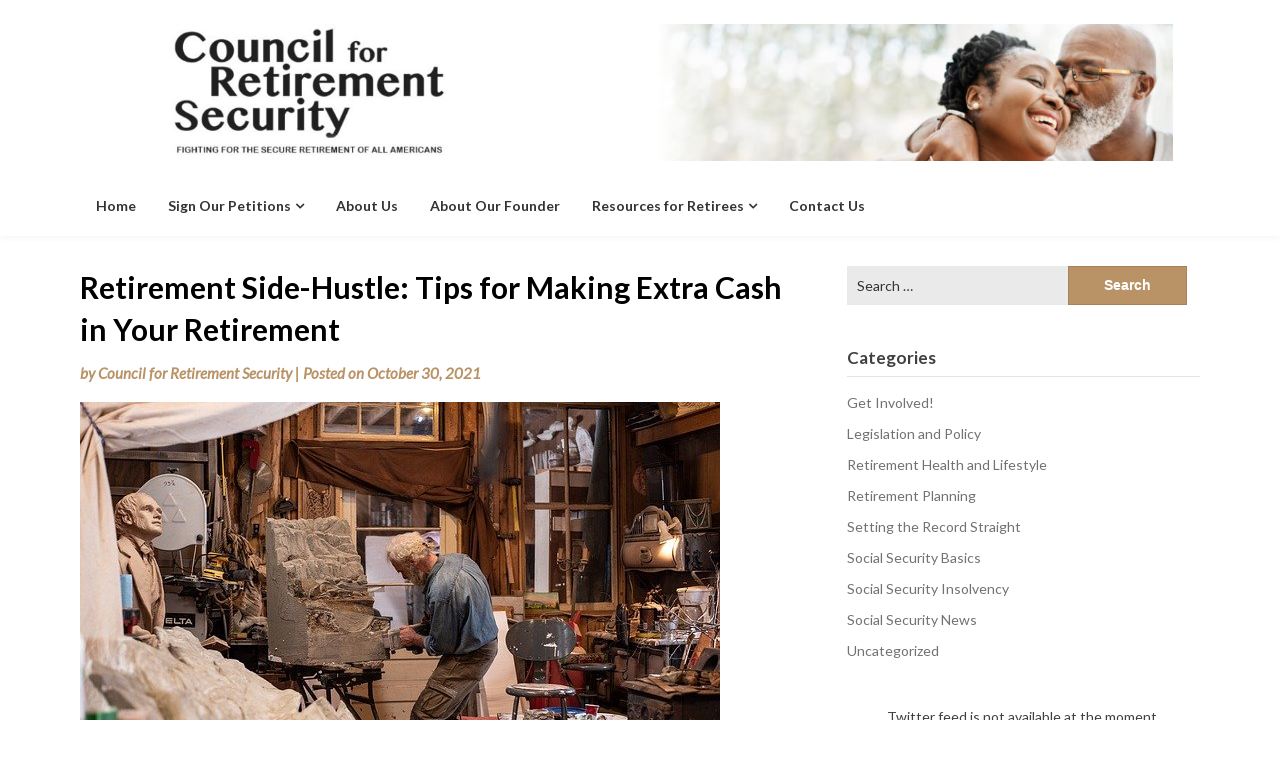

--- FILE ---
content_type: text/html; charset=UTF-8
request_url: https://councilforretirementsecurity.org/2021/10/30/retirement-side-hustle-tips-for-making-extra-cash-in-your-retirement/
body_size: 21342
content:
<!doctype html>
<html lang="en-US" itemscope itemtype="https://schema.org/BlogPosting">
<head>
	<meta charset="UTF-8">
	<meta name="viewport" content="width=device-width, initial-scale=1">
	<link rel="profile" href="http://gmpg.org/xfn/11">

	<meta name='robots' content='index, follow, max-image-preview:large, max-snippet:-1, max-video-preview:-1' />
	<style>img:is([sizes="auto" i], [sizes^="auto," i]) { contain-intrinsic-size: 3000px 1500px }</style>
	
	<!-- This site is optimized with the Yoast SEO plugin v26.8 - https://yoast.com/product/yoast-seo-wordpress/ -->
	<title>Retirement Side-Hustle: Tips for Making Extra Cash in Your Retirement - Council for Retirement Security</title>
	<meta name="description" content="Retirement is expensive. Seniors have more options than ever to help off set their fixed income. A retirement side-hustle may be the answer." />
	<link rel="canonical" href="https://councilforretirementsecurity.org/2021/10/30/retirement-side-hustle-tips-for-making-extra-cash-in-your-retirement/" />
	<meta property="og:locale" content="en_US" />
	<meta property="og:type" content="article" />
	<meta property="og:title" content="Retirement Side-Hustle: Tips for Making Extra Cash in Your Retirement - Council for Retirement Security" />
	<meta property="og:description" content="Retirement is expensive. Seniors have more options than ever to help off set their fixed income. A retirement side-hustle may be the answer." />
	<meta property="og:url" content="https://councilforretirementsecurity.org/2021/10/30/retirement-side-hustle-tips-for-making-extra-cash-in-your-retirement/" />
	<meta property="og:site_name" content="Council for Retirement Security" />
	<meta property="article:published_time" content="2021-10-30T16:30:00+00:00" />
	<meta property="og:image" content="https://councilforretirementsecurity.org/wp-content/uploads/2021/10/artist-g86c96cd17_640.jpg" />
	<meta property="og:image:width" content="640" />
	<meta property="og:image:height" content="427" />
	<meta property="og:image:type" content="image/jpeg" />
	<meta name="author" content="Council for Retirement Security" />
	<meta name="twitter:card" content="summary_large_image" />
	<meta name="twitter:label1" content="Written by" />
	<meta name="twitter:data1" content="Council for Retirement Security" />
	<meta name="twitter:label2" content="Est. reading time" />
	<meta name="twitter:data2" content="2 minutes" />
	<script type="application/ld+json" class="yoast-schema-graph">{"@context":"https://schema.org","@graph":[{"@type":"Article","@id":"https://councilforretirementsecurity.org/2021/10/30/retirement-side-hustle-tips-for-making-extra-cash-in-your-retirement/#article","isPartOf":{"@id":"https://councilforretirementsecurity.org/2021/10/30/retirement-side-hustle-tips-for-making-extra-cash-in-your-retirement/"},"author":{"name":"Council for Retirement Security","@id":"https://councilforretirementsecurity.org/#/schema/person/abb5fbf27b74298bea920de05f04731a"},"headline":"Retirement Side-Hustle: Tips for Making Extra Cash in Your Retirement","datePublished":"2021-10-30T16:30:00+00:00","mainEntityOfPage":{"@id":"https://councilforretirementsecurity.org/2021/10/30/retirement-side-hustle-tips-for-making-extra-cash-in-your-retirement/"},"wordCount":393,"commentCount":0,"publisher":{"@id":"https://councilforretirementsecurity.org/#organization"},"image":{"@id":"https://councilforretirementsecurity.org/2021/10/30/retirement-side-hustle-tips-for-making-extra-cash-in-your-retirement/#primaryimage"},"thumbnailUrl":"https://councilforretirementsecurity.org/wp-content/uploads/2021/10/artist-g86c96cd17_640.jpg","keywords":["Retirement","SideHustle","Social Security"],"articleSection":["Retirement Health and Lifestyle"],"inLanguage":"en-US","potentialAction":[{"@type":"CommentAction","name":"Comment","target":["https://councilforretirementsecurity.org/2021/10/30/retirement-side-hustle-tips-for-making-extra-cash-in-your-retirement/#respond"]}]},{"@type":"WebPage","@id":"https://councilforretirementsecurity.org/2021/10/30/retirement-side-hustle-tips-for-making-extra-cash-in-your-retirement/","url":"https://councilforretirementsecurity.org/2021/10/30/retirement-side-hustle-tips-for-making-extra-cash-in-your-retirement/","name":"Retirement Side-Hustle: Tips for Making Extra Cash in Your Retirement - Council for Retirement Security","isPartOf":{"@id":"https://councilforretirementsecurity.org/#website"},"primaryImageOfPage":{"@id":"https://councilforretirementsecurity.org/2021/10/30/retirement-side-hustle-tips-for-making-extra-cash-in-your-retirement/#primaryimage"},"image":{"@id":"https://councilforretirementsecurity.org/2021/10/30/retirement-side-hustle-tips-for-making-extra-cash-in-your-retirement/#primaryimage"},"thumbnailUrl":"https://councilforretirementsecurity.org/wp-content/uploads/2021/10/artist-g86c96cd17_640.jpg","datePublished":"2021-10-30T16:30:00+00:00","description":"Retirement is expensive. Seniors have more options than ever to help off set their fixed income. A retirement side-hustle may be the answer.","breadcrumb":{"@id":"https://councilforretirementsecurity.org/2021/10/30/retirement-side-hustle-tips-for-making-extra-cash-in-your-retirement/#breadcrumb"},"inLanguage":"en-US","potentialAction":[{"@type":"ReadAction","target":["https://councilforretirementsecurity.org/2021/10/30/retirement-side-hustle-tips-for-making-extra-cash-in-your-retirement/"]}]},{"@type":"ImageObject","inLanguage":"en-US","@id":"https://councilforretirementsecurity.org/2021/10/30/retirement-side-hustle-tips-for-making-extra-cash-in-your-retirement/#primaryimage","url":"https://councilforretirementsecurity.org/wp-content/uploads/2021/10/artist-g86c96cd17_640.jpg","contentUrl":"https://councilforretirementsecurity.org/wp-content/uploads/2021/10/artist-g86c96cd17_640.jpg","width":640,"height":427,"caption":"image via pixabay"},{"@type":"BreadcrumbList","@id":"https://councilforretirementsecurity.org/2021/10/30/retirement-side-hustle-tips-for-making-extra-cash-in-your-retirement/#breadcrumb","itemListElement":[{"@type":"ListItem","position":1,"name":"Home","item":"https://councilforretirementsecurity.org/"},{"@type":"ListItem","position":2,"name":"Retirement Side-Hustle: Tips for Making Extra Cash in Your Retirement"}]},{"@type":"WebSite","@id":"https://councilforretirementsecurity.org/#website","url":"https://councilforretirementsecurity.org/","name":"Council for Retirement Security","description":"","publisher":{"@id":"https://councilforretirementsecurity.org/#organization"},"potentialAction":[{"@type":"SearchAction","target":{"@type":"EntryPoint","urlTemplate":"https://councilforretirementsecurity.org/?s={search_term_string}"},"query-input":{"@type":"PropertyValueSpecification","valueRequired":true,"valueName":"search_term_string"}}],"inLanguage":"en-US"},{"@type":"Organization","@id":"https://councilforretirementsecurity.org/#organization","name":"Council for Retirement Security","url":"https://councilforretirementsecurity.org/","logo":{"@type":"ImageObject","inLanguage":"en-US","@id":"https://councilforretirementsecurity.org/#/schema/logo/image/","url":"https://councilforretirementsecurity.org/wp-content/uploads/2020/09/retire-hp-banner-state-pension-SMALLER.jpg","contentUrl":"https://councilforretirementsecurity.org/wp-content/uploads/2020/09/retire-hp-banner-state-pension-SMALLER.jpg","width":1600,"height":200,"caption":" Council for Retirement Security"},"image":{"@id":"https://councilforretirementsecurity.org/#/schema/logo/image/"}},{"@type":"Person","@id":"https://councilforretirementsecurity.org/#/schema/person/abb5fbf27b74298bea920de05f04731a","name":"Council for Retirement Security","image":{"@type":"ImageObject","inLanguage":"en-US","@id":"https://councilforretirementsecurity.org/#/schema/person/image/","url":"https://secure.gravatar.com/avatar/8167a28671d547acc28ff9a58e047c2fb77e97c407ea8511bd63f4db6450c1af?s=96&d=mm&r=g","contentUrl":"https://secure.gravatar.com/avatar/8167a28671d547acc28ff9a58e047c2fb77e97c407ea8511bd63f4db6450c1af?s=96&d=mm&r=g","caption":"Council for Retirement Security"},"url":"https://councilforretirementsecurity.org/author/council-for-retirement-security-admin/"}]}</script>
	<!-- / Yoast SEO plugin. -->


<link rel='dns-prefetch' href='//cdn.jsdelivr.net' />
<link rel='dns-prefetch' href='//www.googletagmanager.com' />
<link rel='dns-prefetch' href='//fonts.googleapis.com' />
<link rel='dns-prefetch' href='//fonts.gstatic.com' />
<link rel='dns-prefetch' href='//ajax.googleapis.com' />
<link rel='dns-prefetch' href='//apis.google.com' />
<link rel='dns-prefetch' href='//google-analytics.com' />
<link rel='dns-prefetch' href='//www.google-analytics.com' />
<link rel='dns-prefetch' href='//ssl.google-analytics.com' />
<link rel='dns-prefetch' href='//youtube.com' />
<link rel='dns-prefetch' href='//s.gravatar.com' />
<link href='//hb.wpmucdn.com' rel='preconnect' />
<link href='http://fonts.googleapis.com' rel='preconnect' />
<link href='//fonts.gstatic.com' crossorigin='' rel='preconnect' />
<link rel="alternate" type="application/rss+xml" title=" Council for Retirement Security &raquo; Feed" href="https://councilforretirementsecurity.org/feed/" />
<link rel="alternate" type="application/rss+xml" title=" Council for Retirement Security &raquo; Comments Feed" href="https://councilforretirementsecurity.org/comments/feed/" />
<link rel="alternate" type="application/rss+xml" title=" Council for Retirement Security &raquo; Retirement Side-Hustle: Tips for Making Extra Cash in Your Retirement Comments Feed" href="https://councilforretirementsecurity.org/2021/10/30/retirement-side-hustle-tips-for-making-extra-cash-in-your-retirement/feed/" />
<script type="text/javascript">
/* <![CDATA[ */
window._wpemojiSettings = {"baseUrl":"https:\/\/s.w.org\/images\/core\/emoji\/16.0.1\/72x72\/","ext":".png","svgUrl":"https:\/\/s.w.org\/images\/core\/emoji\/16.0.1\/svg\/","svgExt":".svg","source":{"concatemoji":"https:\/\/councilforretirementsecurity.org\/wp-includes\/js\/wp-emoji-release.min.js?ver=6.8.3"}};
/*! This file is auto-generated */
!function(s,n){var o,i,e;function c(e){try{var t={supportTests:e,timestamp:(new Date).valueOf()};sessionStorage.setItem(o,JSON.stringify(t))}catch(e){}}function p(e,t,n){e.clearRect(0,0,e.canvas.width,e.canvas.height),e.fillText(t,0,0);var t=new Uint32Array(e.getImageData(0,0,e.canvas.width,e.canvas.height).data),a=(e.clearRect(0,0,e.canvas.width,e.canvas.height),e.fillText(n,0,0),new Uint32Array(e.getImageData(0,0,e.canvas.width,e.canvas.height).data));return t.every(function(e,t){return e===a[t]})}function u(e,t){e.clearRect(0,0,e.canvas.width,e.canvas.height),e.fillText(t,0,0);for(var n=e.getImageData(16,16,1,1),a=0;a<n.data.length;a++)if(0!==n.data[a])return!1;return!0}function f(e,t,n,a){switch(t){case"flag":return n(e,"\ud83c\udff3\ufe0f\u200d\u26a7\ufe0f","\ud83c\udff3\ufe0f\u200b\u26a7\ufe0f")?!1:!n(e,"\ud83c\udde8\ud83c\uddf6","\ud83c\udde8\u200b\ud83c\uddf6")&&!n(e,"\ud83c\udff4\udb40\udc67\udb40\udc62\udb40\udc65\udb40\udc6e\udb40\udc67\udb40\udc7f","\ud83c\udff4\u200b\udb40\udc67\u200b\udb40\udc62\u200b\udb40\udc65\u200b\udb40\udc6e\u200b\udb40\udc67\u200b\udb40\udc7f");case"emoji":return!a(e,"\ud83e\udedf")}return!1}function g(e,t,n,a){var r="undefined"!=typeof WorkerGlobalScope&&self instanceof WorkerGlobalScope?new OffscreenCanvas(300,150):s.createElement("canvas"),o=r.getContext("2d",{willReadFrequently:!0}),i=(o.textBaseline="top",o.font="600 32px Arial",{});return e.forEach(function(e){i[e]=t(o,e,n,a)}),i}function t(e){var t=s.createElement("script");t.src=e,t.defer=!0,s.head.appendChild(t)}"undefined"!=typeof Promise&&(o="wpEmojiSettingsSupports",i=["flag","emoji"],n.supports={everything:!0,everythingExceptFlag:!0},e=new Promise(function(e){s.addEventListener("DOMContentLoaded",e,{once:!0})}),new Promise(function(t){var n=function(){try{var e=JSON.parse(sessionStorage.getItem(o));if("object"==typeof e&&"number"==typeof e.timestamp&&(new Date).valueOf()<e.timestamp+604800&&"object"==typeof e.supportTests)return e.supportTests}catch(e){}return null}();if(!n){if("undefined"!=typeof Worker&&"undefined"!=typeof OffscreenCanvas&&"undefined"!=typeof URL&&URL.createObjectURL&&"undefined"!=typeof Blob)try{var e="postMessage("+g.toString()+"("+[JSON.stringify(i),f.toString(),p.toString(),u.toString()].join(",")+"));",a=new Blob([e],{type:"text/javascript"}),r=new Worker(URL.createObjectURL(a),{name:"wpTestEmojiSupports"});return void(r.onmessage=function(e){c(n=e.data),r.terminate(),t(n)})}catch(e){}c(n=g(i,f,p,u))}t(n)}).then(function(e){for(var t in e)n.supports[t]=e[t],n.supports.everything=n.supports.everything&&n.supports[t],"flag"!==t&&(n.supports.everythingExceptFlag=n.supports.everythingExceptFlag&&n.supports[t]);n.supports.everythingExceptFlag=n.supports.everythingExceptFlag&&!n.supports.flag,n.DOMReady=!1,n.readyCallback=function(){n.DOMReady=!0}}).then(function(){return e}).then(function(){var e;n.supports.everything||(n.readyCallback(),(e=n.source||{}).concatemoji?t(e.concatemoji):e.wpemoji&&e.twemoji&&(t(e.twemoji),t(e.wpemoji)))}))}((window,document),window._wpemojiSettings);
/* ]]> */
</script>
<link rel='stylesheet' id='givewp-campaign-blocks-fonts-css' href='https://fonts.googleapis.com/css2?family=Inter%3Awght%40400%3B500%3B600%3B700&#038;display=swap&#038;ver=6.8.3' type='text/css' media='all' />
<style id='wp-emoji-styles-inline-css' type='text/css'>

	img.wp-smiley, img.emoji {
		display: inline !important;
		border: none !important;
		box-shadow: none !important;
		height: 1em !important;
		width: 1em !important;
		margin: 0 0.07em !important;
		vertical-align: -0.1em !important;
		background: none !important;
		padding: 0 !important;
	}
</style>
<link rel='stylesheet' id='wp-block-library-css' href='https://councilforretirementsecurity.org/wp-includes/css/dist/block-library/style.min.css?ver=6.8.3' type='text/css' media='all' />
<style id='classic-theme-styles-inline-css' type='text/css'>
/*! This file is auto-generated */
.wp-block-button__link{color:#fff;background-color:#32373c;border-radius:9999px;box-shadow:none;text-decoration:none;padding:calc(.667em + 2px) calc(1.333em + 2px);font-size:1.125em}.wp-block-file__button{background:#32373c;color:#fff;text-decoration:none}
</style>
<style id='givewp-campaign-comments-block-style-inline-css' type='text/css'>
.givewp-campaign-comment-block-card{display:flex;gap:var(--givewp-spacing-3);padding:var(--givewp-spacing-4) 0}.givewp-campaign-comment-block-card__avatar{align-items:center;border-radius:50%;display:flex;height:40px;justify-content:center;width:40px}.givewp-campaign-comment-block-card__avatar img{align-items:center;border-radius:50%;display:flex;height:auto;justify-content:center;min-width:40px;width:100%}.givewp-campaign-comment-block-card__donor-name{color:var(--givewp-neutral-700);font-size:1rem;font-weight:600;line-height:1.5;margin:0;text-align:left}.givewp-campaign-comment-block-card__details{align-items:center;color:var(--givewp-neutral-400);display:flex;font-size:.875rem;font-weight:500;gap:var(--givewp-spacing-2);height:auto;line-height:1.43;margin:2px 0 var(--givewp-spacing-3) 0;text-align:left}.givewp-campaign-comment-block-card__comment{color:var(--givewp-neutral-700);font-size:1rem;line-height:1.5;margin:0;text-align:left}.givewp-campaign-comment-block-card__read-more{background:none;border:none;color:var(--givewp-blue-500);cursor:pointer;font-size:.875rem;line-height:1.43;outline:none;padding:0}
.givewp-campaign-comments-block-empty-state{align-items:center;background-color:var(--givewp-shades-white);border:1px solid var(--givewp-neutral-50);border-radius:.5rem;display:flex;flex-direction:column;justify-content:center;padding:var(--givewp-spacing-6)}.givewp-campaign-comments-block-empty-state__details{align-items:center;display:flex;flex-direction:column;gap:var(--givewp-spacing-1);justify-content:center;margin:.875rem 0}.givewp-campaign-comments-block-empty-state__title{color:var(--givewp-neutral-700);font-size:1rem;font-weight:500;margin:0}.givewp-campaign-comments-block-empty-state__description{color:var(--givewp-neutral-700);font-size:.875rem;line-height:1.43;margin:0}
.givewp-campaign-comment-block{background-color:var(--givewp-shades-white);display:flex;flex-direction:column;gap:var(--givewp-spacing-2);padding:var(--givewp-spacing-6) 0}.givewp-campaign-comment-block__title{color:var(--givewp-neutral-900);font-size:18px;font-weight:600;line-height:1.56;margin:0;text-align:left}.givewp-campaign-comment-block__cta{align-items:center;background-color:var(--givewp-neutral-50);border-radius:4px;color:var(--giewp-neutral-500);display:flex;font-size:14px;font-weight:600;gap:8px;height:36px;line-height:1.43;margin:0;padding:var(--givewp-spacing-2) var(--givewp-spacing-4);text-align:left}

</style>
<style id='givewp-campaign-cover-block-style-inline-css' type='text/css'>
.givewp-campaign-selector{border:1px solid #e5e7eb;border-radius:5px;box-shadow:0 2px 4px 0 rgba(0,0,0,.05);display:flex;flex-direction:column;gap:20px;padding:40px 24px}.givewp-campaign-selector__label{padding-bottom:16px}.givewp-campaign-selector__select input[type=text]:focus{border-color:transparent;box-shadow:0 0 0 1px transparent;outline:2px solid transparent}.givewp-campaign-selector__logo{align-self:center}.givewp-campaign-selector__open{background:#2271b1;border:none;border-radius:5px;color:#fff;cursor:pointer;padding:.5rem 1rem}.givewp-campaign-selector__submit{background-color:#27ae60;border:0;border-radius:5px;color:#fff;font-weight:700;outline:none;padding:1rem;text-align:center;transition:.2s;width:100%}.givewp-campaign-selector__submit:disabled{background-color:#f3f4f6;color:#9ca0af}.givewp-campaign-selector__submit:hover:not(:disabled){cursor:pointer;filter:brightness(1.2)}
.givewp-campaign-cover-block__button{align-items:center;border:1px solid #2271b1;border-radius:2px;color:#2271b1;display:flex;justify-content:center;margin-bottom:.5rem;min-height:32px;width:100%}.givewp-campaign-cover-block__image{border-radius:2px;display:flex;flex-grow:1;margin-bottom:.5rem;max-height:4.44rem;-o-object-fit:cover;object-fit:cover;width:100%}.givewp-campaign-cover-block__help-text{color:#4b5563;font-size:.75rem;font-stretch:normal;font-style:normal;font-weight:400;letter-spacing:normal;line-height:1.4;text-align:left}.givewp-campaign-cover-block__edit-campaign-link{align-items:center;display:inline-flex;font-size:.75rem;font-stretch:normal;font-style:normal;font-weight:400;gap:.125rem;line-height:1.4}.givewp-campaign-cover-block__edit-campaign-link svg{fill:currentColor;height:1.25rem;width:1.25rem}.givewp-campaign-cover-block-preview__image{align-items:center;display:flex;height:100%;justify-content:center;width:100%}

</style>
<style id='givewp-campaign-donations-style-inline-css' type='text/css'>
.givewp-campaign-donations-block{padding:1.5rem 0}.givewp-campaign-donations-block *{font-family:Inter,sans-serif}.givewp-campaign-donations-block .givewp-campaign-donations-block__header{align-items:center;display:flex;justify-content:space-between;margin-bottom:.5rem}.givewp-campaign-donations-block .givewp-campaign-donations-block__title{color:var(--givewp-neutral-900);font-size:1.125rem;font-weight:600;line-height:1.56;margin:0}.givewp-campaign-donations-block .givewp-campaign-donations-block__donations{display:grid;gap:.5rem;margin:0;padding:0}.givewp-campaign-donations-block .givewp-campaign-donations-block__donation,.givewp-campaign-donations-block .givewp-campaign-donations-block__empty-state{background-color:var(--givewp-shades-white);border:1px solid var(--givewp-neutral-50);border-radius:.5rem;display:flex;padding:1rem}.givewp-campaign-donations-block .givewp-campaign-donations-block__donation{align-items:center;gap:.75rem}.givewp-campaign-donations-block .givewp-campaign-donations-block__donation-icon{align-items:center;display:flex}.givewp-campaign-donations-block .givewp-campaign-donations-block__donation-icon img{border-radius:100%;height:2.5rem;-o-object-fit:cover;object-fit:cover;width:2.5rem}.givewp-campaign-donations-block .givewp-campaign-donations-block__donation-info{display:flex;flex-direction:column;justify-content:center;row-gap:.25rem}.givewp-campaign-donations-block .givewp-campaign-donations-block__donation-description{color:var(--givewp-neutral-500);font-size:1rem;font-weight:500;line-height:1.5;margin:0}.givewp-campaign-donations-block .givewp-campaign-donations-block__donation-description strong{color:var(--givewp-neutral-700);font-weight:600}.givewp-campaign-donations-block .givewp-campaign-donations-block__donation-date{align-items:center;color:var(--givewp-neutral-400);display:flex;font-size:.875rem;font-weight:500;line-height:1.43}.givewp-campaign-donations-block .givewp-campaign-donations-block__donation-ribbon{align-items:center;border-radius:100%;color:#1f2937;display:flex;height:1.25rem;justify-content:center;margin-left:auto;width:1.25rem}.givewp-campaign-donations-block .givewp-campaign-donations-block__donation-ribbon[data-position="1"]{background-color:gold}.givewp-campaign-donations-block .givewp-campaign-donations-block__donation-ribbon[data-position="2"]{background-color:silver}.givewp-campaign-donations-block .givewp-campaign-donations-block__donation-ribbon[data-position="3"]{background-color:#cd7f32;color:#fffaf2}.givewp-campaign-donations-block .givewp-campaign-donations-block__donation-amount{color:var(--givewp-neutral-700);font-size:1.125rem;font-weight:600;line-height:1.56;margin-left:auto}.givewp-campaign-donations-block .givewp-campaign-donations-block__footer{display:flex;justify-content:center;margin-top:.5rem}.givewp-campaign-donations-block .givewp-campaign-donations-block__donate-button button.givewp-donation-form-modal__open,.givewp-campaign-donations-block .givewp-campaign-donations-block__empty-button button.givewp-donation-form-modal__open,.givewp-campaign-donations-block .givewp-campaign-donations-block__load-more-button{background:none!important;border:1px solid var(--givewp-primary-color);border-radius:.5rem;color:var(--givewp-primary-color)!important;font-size:.875rem;font-weight:600;line-height:1.43;padding:.25rem 1rem!important}.givewp-campaign-donations-block .givewp-campaign-donations-block__donate-button button.givewp-donation-form-modal__open:hover,.givewp-campaign-donations-block .givewp-campaign-donations-block__empty-button button.givewp-donation-form-modal__open:hover,.givewp-campaign-donations-block .givewp-campaign-donations-block__load-more-button:hover{background:var(--givewp-primary-color)!important;color:var(--givewp-shades-white)!important}.givewp-campaign-donations-block .givewp-campaign-donations-block__empty-state{align-items:center;flex-direction:column;padding:1.5rem}.givewp-campaign-donations-block .givewp-campaign-donations-block__empty-description,.givewp-campaign-donations-block .givewp-campaign-donations-block__empty-title{color:var(--givewp-neutral-700);margin:0}.givewp-campaign-donations-block .givewp-campaign-donations-block__empty-title{font-size:1rem;font-weight:500;line-height:1.5}.givewp-campaign-donations-block .givewp-campaign-donations-block__empty-description{font-size:.875rem;line-height:1.43;margin-top:.25rem}.givewp-campaign-donations-block .givewp-campaign-donations-block__empty-icon{color:var(--givewp-secondary-color);margin-bottom:.875rem;order:-1}.givewp-campaign-donations-block .givewp-campaign-donations-block__empty-button{margin-top:.875rem}.givewp-campaign-donations-block .givewp-campaign-donations-block__empty-button button.givewp-donation-form-modal__open{border-radius:.25rem;padding:.5rem 1rem!important}

</style>
<link rel='stylesheet' id='givewp-campaign-donors-style-css' href='https://councilforretirementsecurity.org/wp-content/plugins/give/build/campaignDonorsBlockApp.css?ver=1.0.0' type='text/css' media='all' />
<style id='givewp-campaign-form-style-inline-css' type='text/css'>
.givewp-donation-form-modal{outline:none;overflow-y:scroll;padding:1rem;width:100%}.givewp-donation-form-modal[data-entering=true]{animation:modal-fade .3s,modal-zoom .6s}@keyframes modal-fade{0%{opacity:0}to{opacity:1}}@keyframes modal-zoom{0%{transform:scale(.8)}to{transform:scale(1)}}.givewp-donation-form-modal__overlay{align-items:center;background:rgba(0,0,0,.7);display:flex;flex-direction:column;height:var(--visual-viewport-height);justify-content:center;left:0;position:fixed;top:0;width:100vw;z-index:100}.givewp-donation-form-modal__overlay[data-loading=true]{display:none}.givewp-donation-form-modal__overlay[data-entering=true]{animation:modal-fade .3s}.givewp-donation-form-modal__overlay[data-exiting=true]{animation:modal-fade .15s ease-in reverse}.givewp-donation-form-modal__open__spinner{left:50%;line-height:1;position:absolute;top:50%;transform:translate(-50%,-50%);z-index:100}.givewp-donation-form-modal__open{position:relative}.givewp-donation-form-modal__close{background:#e7e8ed;border:1px solid transparent;border-radius:50%;cursor:pointer;display:flex;padding:.75rem;position:fixed;right:25px;top:25px;transition:.2s;width:-moz-fit-content;width:fit-content;z-index:999}.givewp-donation-form-modal__close svg{height:1rem;width:1rem}.givewp-donation-form-modal__close:active,.givewp-donation-form-modal__close:focus,.givewp-donation-form-modal__close:hover{background-color:#caccd7;border:1px solid #caccd7}.admin-bar .givewp-donation-form-modal{margin-top:32px}.admin-bar .givewp-donation-form-modal__close{top:57px}
.givewp-entity-selector{border:1px solid #e5e7eb;border-radius:5px;box-shadow:0 2px 4px 0 rgba(0,0,0,.05);display:flex;flex-direction:column;gap:20px;padding:40px 24px}.givewp-entity-selector__label{padding-bottom:16px}.givewp-entity-selector__select input[type=text]:focus{border-color:transparent;box-shadow:0 0 0 1px transparent;outline:2px solid transparent}.givewp-entity-selector__logo{align-self:center}.givewp-entity-selector__open{background:#2271b1;border:none;border-radius:5px;color:#fff;cursor:pointer;padding:.5rem 1rem}.givewp-entity-selector__submit{background-color:#27ae60;border:0;border-radius:5px;color:#fff;font-weight:700;outline:none;padding:1rem;text-align:center;transition:.2s;width:100%}.givewp-entity-selector__submit:disabled{background-color:#f3f4f6;color:#9ca0af}.givewp-entity-selector__submit:hover:not(:disabled){cursor:pointer;filter:brightness(1.2)}
.givewp-campaign-selector{border:1px solid #e5e7eb;border-radius:5px;box-shadow:0 2px 4px 0 rgba(0,0,0,.05);display:flex;flex-direction:column;gap:20px;padding:40px 24px}.givewp-campaign-selector__label{padding-bottom:16px}.givewp-campaign-selector__select input[type=text]:focus{border-color:transparent;box-shadow:0 0 0 1px transparent;outline:2px solid transparent}.givewp-campaign-selector__logo{align-self:center}.givewp-campaign-selector__open{background:#2271b1;border:none;border-radius:5px;color:#fff;cursor:pointer;padding:.5rem 1rem}.givewp-campaign-selector__submit{background-color:#27ae60;border:0;border-radius:5px;color:#fff;font-weight:700;outline:none;padding:1rem;text-align:center;transition:.2s;width:100%}.givewp-campaign-selector__submit:disabled{background-color:#f3f4f6;color:#9ca0af}.givewp-campaign-selector__submit:hover:not(:disabled){cursor:pointer;filter:brightness(1.2)}
.givewp-donation-form-link,.givewp-donation-form-modal__open{background:var(--givewp-primary-color,#2271b1);border:none;border-radius:5px;color:#fff;cursor:pointer;font-family:-apple-system,BlinkMacSystemFont,Segoe UI,Roboto,Oxygen-Sans,Ubuntu,Cantarell,Helvetica Neue,sans-serif;font-size:1rem;font-weight:500!important;line-height:1.5;padding:.75rem 1.25rem!important;text-decoration:none!important;transition:all .2s ease;width:100%}.givewp-donation-form-link:active,.givewp-donation-form-link:focus,.givewp-donation-form-link:focus-visible,.givewp-donation-form-link:hover,.givewp-donation-form-modal__open:active,.givewp-donation-form-modal__open:focus,.givewp-donation-form-modal__open:focus-visible,.givewp-donation-form-modal__open:hover{background-color:color-mix(in srgb,var(--givewp-primary-color,#2271b1),#000 20%)}.components-input-control__label{width:100%}.wp-block-givewp-campaign-form{position:relative}.wp-block-givewp-campaign-form form[id*=give-form] #give-gateway-radio-list>li input[type=radio]{display:inline-block}.wp-block-givewp-campaign-form iframe{pointer-events:none;width:100%!important}.give-change-donation-form-btn svg{margin-top:3px}.givewp-default-form-toggle{margin-top:var(--givewp-spacing-4)}

</style>
<style id='givewp-campaign-goal-style-inline-css' type='text/css'>
.givewp-campaign-goal{display:flex;flex-direction:column;gap:.5rem;padding-bottom:1rem}.givewp-campaign-goal__container{display:flex;flex-direction:row;justify-content:space-between}.givewp-campaign-goal__container-item{display:flex;flex-direction:column;gap:.2rem}.givewp-campaign-goal__container-item span{color:var(--givewp-neutral-500);font-size:12px;font-weight:600;letter-spacing:.48px;line-height:1.5;text-transform:uppercase}.givewp-campaign-goal__container-item strong{color:var(--givewp-neutral-900);font-size:20px;font-weight:600;line-height:1.6}.givewp-campaign-goal__progress-bar{display:flex}.givewp-campaign-goal__progress-bar-container{background-color:#f2f2f2;border-radius:14px;box-shadow:inset 0 1px 4px 0 rgba(0,0,0,.09);display:flex;flex-grow:1;height:8px}.givewp-campaign-goal__progress-bar-progress{background:var(--givewp-secondary-color,#2d802f);border-radius:14px;box-shadow:inset 0 1px 4px 0 rgba(0,0,0,.09);display:flex;height:8px}

</style>
<style id='givewp-campaign-stats-block-style-inline-css' type='text/css'>
.givewp-campaign-stats-block span{color:var(--givewp-neutral-500);display:block;font-size:12px;font-weight:600;letter-spacing:.48px;line-height:1.5;margin-bottom:2px;text-align:left;text-transform:uppercase}.givewp-campaign-stats-block strong{color:var(--givewp-neutral-900);font-size:20px;font-weight:600;letter-spacing:normal;line-height:1.6}

</style>
<style id='givewp-campaign-donate-button-style-inline-css' type='text/css'>
.givewp-donation-form-link,.givewp-donation-form-modal__open{background:var(--givewp-primary-color,#2271b1);border:none;border-radius:5px;color:#fff;cursor:pointer;font-family:-apple-system,BlinkMacSystemFont,Segoe UI,Roboto,Oxygen-Sans,Ubuntu,Cantarell,Helvetica Neue,sans-serif;font-size:1rem;font-weight:500!important;line-height:1.5;padding:.75rem 1.25rem!important;text-decoration:none!important;transition:all .2s ease;width:100%}.givewp-donation-form-link:active,.givewp-donation-form-link:focus,.givewp-donation-form-link:focus-visible,.givewp-donation-form-link:hover,.givewp-donation-form-modal__open:active,.givewp-donation-form-modal__open:focus,.givewp-donation-form-modal__open:focus-visible,.givewp-donation-form-modal__open:hover{background-color:color-mix(in srgb,var(--givewp-primary-color,#2271b1),#000 20%)}.give-change-donation-form-btn svg{margin-top:3px}.givewp-default-form-toggle{margin-top:var(--givewp-spacing-4)}

</style>
<style id='pdfemb-pdf-embedder-viewer-style-inline-css' type='text/css'>
.wp-block-pdfemb-pdf-embedder-viewer{max-width:none}

</style>
<style id='global-styles-inline-css' type='text/css'>
:root{--wp--preset--aspect-ratio--square: 1;--wp--preset--aspect-ratio--4-3: 4/3;--wp--preset--aspect-ratio--3-4: 3/4;--wp--preset--aspect-ratio--3-2: 3/2;--wp--preset--aspect-ratio--2-3: 2/3;--wp--preset--aspect-ratio--16-9: 16/9;--wp--preset--aspect-ratio--9-16: 9/16;--wp--preset--color--black: #000000;--wp--preset--color--cyan-bluish-gray: #abb8c3;--wp--preset--color--white: #ffffff;--wp--preset--color--pale-pink: #f78da7;--wp--preset--color--vivid-red: #cf2e2e;--wp--preset--color--luminous-vivid-orange: #ff6900;--wp--preset--color--luminous-vivid-amber: #fcb900;--wp--preset--color--light-green-cyan: #7bdcb5;--wp--preset--color--vivid-green-cyan: #00d084;--wp--preset--color--pale-cyan-blue: #8ed1fc;--wp--preset--color--vivid-cyan-blue: #0693e3;--wp--preset--color--vivid-purple: #9b51e0;--wp--preset--gradient--vivid-cyan-blue-to-vivid-purple: linear-gradient(135deg,rgba(6,147,227,1) 0%,rgb(155,81,224) 100%);--wp--preset--gradient--light-green-cyan-to-vivid-green-cyan: linear-gradient(135deg,rgb(122,220,180) 0%,rgb(0,208,130) 100%);--wp--preset--gradient--luminous-vivid-amber-to-luminous-vivid-orange: linear-gradient(135deg,rgba(252,185,0,1) 0%,rgba(255,105,0,1) 100%);--wp--preset--gradient--luminous-vivid-orange-to-vivid-red: linear-gradient(135deg,rgba(255,105,0,1) 0%,rgb(207,46,46) 100%);--wp--preset--gradient--very-light-gray-to-cyan-bluish-gray: linear-gradient(135deg,rgb(238,238,238) 0%,rgb(169,184,195) 100%);--wp--preset--gradient--cool-to-warm-spectrum: linear-gradient(135deg,rgb(74,234,220) 0%,rgb(151,120,209) 20%,rgb(207,42,186) 40%,rgb(238,44,130) 60%,rgb(251,105,98) 80%,rgb(254,248,76) 100%);--wp--preset--gradient--blush-light-purple: linear-gradient(135deg,rgb(255,206,236) 0%,rgb(152,150,240) 100%);--wp--preset--gradient--blush-bordeaux: linear-gradient(135deg,rgb(254,205,165) 0%,rgb(254,45,45) 50%,rgb(107,0,62) 100%);--wp--preset--gradient--luminous-dusk: linear-gradient(135deg,rgb(255,203,112) 0%,rgb(199,81,192) 50%,rgb(65,88,208) 100%);--wp--preset--gradient--pale-ocean: linear-gradient(135deg,rgb(255,245,203) 0%,rgb(182,227,212) 50%,rgb(51,167,181) 100%);--wp--preset--gradient--electric-grass: linear-gradient(135deg,rgb(202,248,128) 0%,rgb(113,206,126) 100%);--wp--preset--gradient--midnight: linear-gradient(135deg,rgb(2,3,129) 0%,rgb(40,116,252) 100%);--wp--preset--font-size--small: 13px;--wp--preset--font-size--medium: 20px;--wp--preset--font-size--large: 36px;--wp--preset--font-size--x-large: 42px;--wp--preset--spacing--20: 0.44rem;--wp--preset--spacing--30: 0.67rem;--wp--preset--spacing--40: 1rem;--wp--preset--spacing--50: 1.5rem;--wp--preset--spacing--60: 2.25rem;--wp--preset--spacing--70: 3.38rem;--wp--preset--spacing--80: 5.06rem;--wp--preset--shadow--natural: 6px 6px 9px rgba(0, 0, 0, 0.2);--wp--preset--shadow--deep: 12px 12px 50px rgba(0, 0, 0, 0.4);--wp--preset--shadow--sharp: 6px 6px 0px rgba(0, 0, 0, 0.2);--wp--preset--shadow--outlined: 6px 6px 0px -3px rgba(255, 255, 255, 1), 6px 6px rgba(0, 0, 0, 1);--wp--preset--shadow--crisp: 6px 6px 0px rgba(0, 0, 0, 1);}:where(.is-layout-flex){gap: 0.5em;}:where(.is-layout-grid){gap: 0.5em;}body .is-layout-flex{display: flex;}.is-layout-flex{flex-wrap: wrap;align-items: center;}.is-layout-flex > :is(*, div){margin: 0;}body .is-layout-grid{display: grid;}.is-layout-grid > :is(*, div){margin: 0;}:where(.wp-block-columns.is-layout-flex){gap: 2em;}:where(.wp-block-columns.is-layout-grid){gap: 2em;}:where(.wp-block-post-template.is-layout-flex){gap: 1.25em;}:where(.wp-block-post-template.is-layout-grid){gap: 1.25em;}.has-black-color{color: var(--wp--preset--color--black) !important;}.has-cyan-bluish-gray-color{color: var(--wp--preset--color--cyan-bluish-gray) !important;}.has-white-color{color: var(--wp--preset--color--white) !important;}.has-pale-pink-color{color: var(--wp--preset--color--pale-pink) !important;}.has-vivid-red-color{color: var(--wp--preset--color--vivid-red) !important;}.has-luminous-vivid-orange-color{color: var(--wp--preset--color--luminous-vivid-orange) !important;}.has-luminous-vivid-amber-color{color: var(--wp--preset--color--luminous-vivid-amber) !important;}.has-light-green-cyan-color{color: var(--wp--preset--color--light-green-cyan) !important;}.has-vivid-green-cyan-color{color: var(--wp--preset--color--vivid-green-cyan) !important;}.has-pale-cyan-blue-color{color: var(--wp--preset--color--pale-cyan-blue) !important;}.has-vivid-cyan-blue-color{color: var(--wp--preset--color--vivid-cyan-blue) !important;}.has-vivid-purple-color{color: var(--wp--preset--color--vivid-purple) !important;}.has-black-background-color{background-color: var(--wp--preset--color--black) !important;}.has-cyan-bluish-gray-background-color{background-color: var(--wp--preset--color--cyan-bluish-gray) !important;}.has-white-background-color{background-color: var(--wp--preset--color--white) !important;}.has-pale-pink-background-color{background-color: var(--wp--preset--color--pale-pink) !important;}.has-vivid-red-background-color{background-color: var(--wp--preset--color--vivid-red) !important;}.has-luminous-vivid-orange-background-color{background-color: var(--wp--preset--color--luminous-vivid-orange) !important;}.has-luminous-vivid-amber-background-color{background-color: var(--wp--preset--color--luminous-vivid-amber) !important;}.has-light-green-cyan-background-color{background-color: var(--wp--preset--color--light-green-cyan) !important;}.has-vivid-green-cyan-background-color{background-color: var(--wp--preset--color--vivid-green-cyan) !important;}.has-pale-cyan-blue-background-color{background-color: var(--wp--preset--color--pale-cyan-blue) !important;}.has-vivid-cyan-blue-background-color{background-color: var(--wp--preset--color--vivid-cyan-blue) !important;}.has-vivid-purple-background-color{background-color: var(--wp--preset--color--vivid-purple) !important;}.has-black-border-color{border-color: var(--wp--preset--color--black) !important;}.has-cyan-bluish-gray-border-color{border-color: var(--wp--preset--color--cyan-bluish-gray) !important;}.has-white-border-color{border-color: var(--wp--preset--color--white) !important;}.has-pale-pink-border-color{border-color: var(--wp--preset--color--pale-pink) !important;}.has-vivid-red-border-color{border-color: var(--wp--preset--color--vivid-red) !important;}.has-luminous-vivid-orange-border-color{border-color: var(--wp--preset--color--luminous-vivid-orange) !important;}.has-luminous-vivid-amber-border-color{border-color: var(--wp--preset--color--luminous-vivid-amber) !important;}.has-light-green-cyan-border-color{border-color: var(--wp--preset--color--light-green-cyan) !important;}.has-vivid-green-cyan-border-color{border-color: var(--wp--preset--color--vivid-green-cyan) !important;}.has-pale-cyan-blue-border-color{border-color: var(--wp--preset--color--pale-cyan-blue) !important;}.has-vivid-cyan-blue-border-color{border-color: var(--wp--preset--color--vivid-cyan-blue) !important;}.has-vivid-purple-border-color{border-color: var(--wp--preset--color--vivid-purple) !important;}.has-vivid-cyan-blue-to-vivid-purple-gradient-background{background: var(--wp--preset--gradient--vivid-cyan-blue-to-vivid-purple) !important;}.has-light-green-cyan-to-vivid-green-cyan-gradient-background{background: var(--wp--preset--gradient--light-green-cyan-to-vivid-green-cyan) !important;}.has-luminous-vivid-amber-to-luminous-vivid-orange-gradient-background{background: var(--wp--preset--gradient--luminous-vivid-amber-to-luminous-vivid-orange) !important;}.has-luminous-vivid-orange-to-vivid-red-gradient-background{background: var(--wp--preset--gradient--luminous-vivid-orange-to-vivid-red) !important;}.has-very-light-gray-to-cyan-bluish-gray-gradient-background{background: var(--wp--preset--gradient--very-light-gray-to-cyan-bluish-gray) !important;}.has-cool-to-warm-spectrum-gradient-background{background: var(--wp--preset--gradient--cool-to-warm-spectrum) !important;}.has-blush-light-purple-gradient-background{background: var(--wp--preset--gradient--blush-light-purple) !important;}.has-blush-bordeaux-gradient-background{background: var(--wp--preset--gradient--blush-bordeaux) !important;}.has-luminous-dusk-gradient-background{background: var(--wp--preset--gradient--luminous-dusk) !important;}.has-pale-ocean-gradient-background{background: var(--wp--preset--gradient--pale-ocean) !important;}.has-electric-grass-gradient-background{background: var(--wp--preset--gradient--electric-grass) !important;}.has-midnight-gradient-background{background: var(--wp--preset--gradient--midnight) !important;}.has-small-font-size{font-size: var(--wp--preset--font-size--small) !important;}.has-medium-font-size{font-size: var(--wp--preset--font-size--medium) !important;}.has-large-font-size{font-size: var(--wp--preset--font-size--large) !important;}.has-x-large-font-size{font-size: var(--wp--preset--font-size--x-large) !important;}
:where(.wp-block-post-template.is-layout-flex){gap: 1.25em;}:where(.wp-block-post-template.is-layout-grid){gap: 1.25em;}
:where(.wp-block-columns.is-layout-flex){gap: 2em;}:where(.wp-block-columns.is-layout-grid){gap: 2em;}
:root :where(.wp-block-pullquote){font-size: 1.5em;line-height: 1.6;}
</style>
<link rel='stylesheet' id='ctf_styles-css' href='https://councilforretirementsecurity.org/wp-content/plugins/custom-twitter-feeds/css/ctf-styles.min.css?ver=2.3.1' type='text/css' media='all' />
<link rel='stylesheet' id='quiz-maker-css' href='https://councilforretirementsecurity.org/wp-content/plugins/quiz-maker/public/css/quiz-maker-public.css?ver=6.7.0.63' type='text/css' media='all' />
<link rel='stylesheet' id='give-styles-css' href='https://councilforretirementsecurity.org/wp-content/plugins/give/build/assets/dist/css/give.css?ver=4.9.0' type='text/css' media='all' />
<link rel='stylesheet' id='give-donation-summary-style-frontend-css' href='https://councilforretirementsecurity.org/wp-content/plugins/give/build/assets/dist/css/give-donation-summary.css?ver=4.9.0' type='text/css' media='all' />
<link rel='stylesheet' id='givewp-design-system-foundation-css' href='https://councilforretirementsecurity.org/wp-content/plugins/give/build/assets/dist/css/design-system/foundation.css?ver=1.2.0' type='text/css' media='all' />
<link rel='stylesheet' id='content-cards-css' href='https://councilforretirementsecurity.org/wp-content/plugins/content-cards/skins/default/content-cards.css?ver=6.8.3' type='text/css' media='all' />
<link rel='stylesheet' id='bloggers-magazinely-parent-style-css' href='https://councilforretirementsecurity.org/wp-content/themes/magazinely/style.css?ver=6.8.3' type='text/css' media='all' />
<link rel='stylesheet' id='bloggers-magazinely-google-fonts-css' href='https://fonts.googleapis.com/css?family=Lato%3A400%2C400i%2C700%7COpen+Sans%3A300%2C400%2C600%2C&#038;ver=6.8.3' type='text/css' media='all' />
<link rel='stylesheet' id='magazinely-owl-slider-default-css' href='https://councilforretirementsecurity.org/wp-content/themes/magazinely/css/owl.carousel.min.css?ver=6.8.3' type='text/css' media='all' />
<link rel='stylesheet' id='magazinely-owl-slider-theme-css' href='https://councilforretirementsecurity.org/wp-content/themes/magazinely/css/owl.theme.default.css?ver=6.8.3' type='text/css' media='all' />
<link rel='stylesheet' id='font-awesome-css' href='https://councilforretirementsecurity.org/wp-content/themes/magazinely/css/font-awesome.min.css?ver=6.8.3' type='text/css' media='all' />
<link rel='stylesheet' id='magazinely-foundation-css' href='https://councilforretirementsecurity.org/wp-content/themes/magazinely/css/foundation.css?ver=6.8.3' type='text/css' media='all' />
<link rel='stylesheet' id='magazinely-dashicons-css' href='https://councilforretirementsecurity.org/wp-includes/css/dashicons.css?ver=6.8.3' type='text/css' media='all' />
<link rel='stylesheet' id='magazinely-style-css' href='https://councilforretirementsecurity.org/wp-content/themes/bloggers-magazinely/style.css?ver=6.8.3' type='text/css' media='all' />
<link rel='stylesheet' id='simple-social-icons-font-css' href='https://councilforretirementsecurity.org/wp-content/plugins/simple-social-icons/css/style.css?ver=4.0.0' type='text/css' media='all' />
<script type="text/javascript" src="https://councilforretirementsecurity.org/wp-includes/js/dist/hooks.min.js?ver=4d63a3d491d11ffd8ac6" id="wp-hooks-js"></script>
<script type="text/javascript" src="https://councilforretirementsecurity.org/wp-includes/js/dist/i18n.min.js?ver=5e580eb46a90c2b997e6" id="wp-i18n-js"></script>
<script type="text/javascript" id="wp-i18n-js-after">
/* <![CDATA[ */
wp.i18n.setLocaleData( { 'text direction\u0004ltr': [ 'ltr' ] } );
/* ]]> */
</script>
<script type="text/javascript" src="https://councilforretirementsecurity.org/wp-includes/js/jquery/jquery.min.js?ver=3.7.1" id="jquery-core-js"></script>
<script type="text/javascript" src="https://councilforretirementsecurity.org/wp-includes/js/jquery/jquery-migrate.min.js?ver=3.4.1" id="jquery-migrate-js"></script>
<script type="text/javascript" id="give-js-extra">
/* <![CDATA[ */
var give_global_vars = {"ajaxurl":"https:\/\/councilforretirementsecurity.org\/wp-admin\/admin-ajax.php","checkout_nonce":"6d0402cde0","currency":"USD","currency_sign":"$","currency_pos":"before","thousands_separator":",","decimal_separator":".","no_gateway":"Please select a payment method.","bad_minimum":"The minimum custom donation amount for this form is","bad_maximum":"The maximum custom donation amount for this form is","general_loading":"Loading...","purchase_loading":"Please Wait...","textForOverlayScreen":"<h3>Processing...<\/h3><p>This will only take a second!<\/p>","number_decimals":"2","is_test_mode":"1","give_version":"4.9.0","magnific_options":{"main_class":"give-modal","close_on_bg_click":false},"form_translation":{"payment-mode":"Please select payment mode.","give_first":"Please enter your first name.","give_last":"Please enter your last name.","give_email":"Please enter a valid email address.","give_user_login":"Invalid email address or username.","give_user_pass":"Enter a password.","give_user_pass_confirm":"Enter the password confirmation.","give_agree_to_terms":"You must agree to the terms and conditions."},"confirm_email_sent_message":"Please check your email and click on the link to access your complete donation history.","ajax_vars":{"ajaxurl":"https:\/\/councilforretirementsecurity.org\/wp-admin\/admin-ajax.php","ajaxNonce":"adf2b5679e","loading":"Loading","select_option":"Please select an option","default_gateway":"manual","permalinks":"1","number_decimals":2},"cookie_hash":"785ea0d91e4394c7df6c85b6eac45e9f","session_nonce_cookie_name":"wp-give_session_reset_nonce_785ea0d91e4394c7df6c85b6eac45e9f","session_cookie_name":"wp-give_session_785ea0d91e4394c7df6c85b6eac45e9f","delete_session_nonce_cookie":"0"};
var giveApiSettings = {"root":"https:\/\/councilforretirementsecurity.org\/wp-json\/give-api\/v2\/","rest_base":"give-api\/v2"};
/* ]]> */
</script>
<script type="text/javascript" src="https://councilforretirementsecurity.org/wp-content/plugins/give/build/assets/dist/js/give.js?ver=8540f4f50a2032d9c5b5" id="give-js"></script>

<!-- Google tag (gtag.js) snippet added by Site Kit -->
<!-- Google Analytics snippet added by Site Kit -->
<script type="text/javascript" src="https://www.googletagmanager.com/gtag/js?id=GT-NB3ZZDJM" id="google_gtagjs-js" async></script>
<script type="text/javascript" id="google_gtagjs-js-after">
/* <![CDATA[ */
window.dataLayer = window.dataLayer || [];function gtag(){dataLayer.push(arguments);}
gtag("set","linker",{"domains":["councilforretirementsecurity.org"]});
gtag("js", new Date());
gtag("set", "developer_id.dZTNiMT", true);
gtag("config", "GT-NB3ZZDJM");
 window._googlesitekit = window._googlesitekit || {}; window._googlesitekit.throttledEvents = []; window._googlesitekit.gtagEvent = (name, data) => { var key = JSON.stringify( { name, data } ); if ( !! window._googlesitekit.throttledEvents[ key ] ) { return; } window._googlesitekit.throttledEvents[ key ] = true; setTimeout( () => { delete window._googlesitekit.throttledEvents[ key ]; }, 5 ); gtag( "event", name, { ...data, event_source: "site-kit" } ); }; 
/* ]]> */
</script>

<!-- OG: 3.3.7 --><link rel="image_src" href="https://councilforretirementsecurity.org/wp-content/uploads/2021/10/artist-g86c96cd17_640.jpg"><meta name="msapplication-TileImage" content="https://councilforretirementsecurity.org/wp-content/uploads/2021/10/artist-g86c96cd17_640.jpg">
<meta property="og:image" content="https://councilforretirementsecurity.org/wp-content/uploads/2021/10/artist-g86c96cd17_640.jpg"><meta property="og:image:secure_url" content="https://councilforretirementsecurity.org/wp-content/uploads/2021/10/artist-g86c96cd17_640.jpg"><meta property="og:image:width" content="640"><meta property="og:image:height" content="427"><meta property="og:image:alt" content="Retirement Side-hustle: Tips for making extra cash in your retirement"><meta property="og:image:type" content="image/jpeg"><meta property="og:description" content="Retirement is expensive. Seniors have more options than ever to help off set their fixed income. Retirement side-hustles may be the answer. Site title"><meta property="og:type" content="article"><meta property="og:locale" content="en_US"><meta property="og:site_name" content="Council for Retirement Security"><meta property="og:title" content="Retirement Side-Hustle: Tips for Making Extra Cash in Your Retirement"><meta property="og:url" content="https://councilforretirementsecurity.org/2021/10/30/retirement-side-hustle-tips-for-making-extra-cash-in-your-retirement/"><meta property="og:updated_time" content="2021-10-28T15:26:12-04:00">
<meta property="article:tag" content="Retirement"><meta property="article:tag" content="SideHustle"><meta property="article:tag" content="Social Security"><meta property="article:published_time" content="2021-10-30T16:30:00+00:00"><meta property="article:modified_time" content="2021-10-28T19:26:12+00:00"><meta property="article:section" content="Retirement Health and Lifestyle"><meta property="article:author:username" content="Council for Retirement Security">
<meta property="twitter:partner" content="ogwp"><meta property="twitter:card" content="summary_large_image"><meta property="twitter:image" content="https://councilforretirementsecurity.org/wp-content/uploads/2021/10/artist-g86c96cd17_640.jpg"><meta property="twitter:image:alt" content="Retirement Side-hustle: Tips for making extra cash in your retirement"><meta property="twitter:title" content="Retirement Side-Hustle: Tips for Making Extra Cash in Your Retirement"><meta property="twitter:description" content="Retirement is expensive. Seniors have more options than ever to help off set their fixed income. Retirement side-hustles may be the answer. Site title"><meta property="twitter:url" content="https://councilforretirementsecurity.org/2021/10/30/retirement-side-hustle-tips-for-making-extra-cash-in-your-retirement/"><meta property="twitter:label1" content="Reading time"><meta property="twitter:data1" content="2 minutes">
<meta itemprop="image" content="https://councilforretirementsecurity.org/wp-content/uploads/2021/10/artist-g86c96cd17_640.jpg"><meta itemprop="name" content="Retirement Side-Hustle: Tips for Making Extra Cash in Your Retirement"><meta itemprop="description" content="Retirement is expensive. Seniors have more options than ever to help off set their fixed income. Retirement side-hustles may be the answer. Site title"><meta itemprop="datePublished" content="2021-10-30"><meta itemprop="dateModified" content="2021-10-28T19:26:12+00:00">
<meta property="profile:username" content="Council for Retirement Security">
<!-- /OG -->

<link rel="https://api.w.org/" href="https://councilforretirementsecurity.org/wp-json/" /><link rel="alternate" title="JSON" type="application/json" href="https://councilforretirementsecurity.org/wp-json/wp/v2/posts/8498" /><link rel="EditURI" type="application/rsd+xml" title="RSD" href="https://councilforretirementsecurity.org/xmlrpc.php?rsd" />
<meta name="generator" content="WordPress 6.8.3" />
<link rel='shortlink' href='https://councilforretirementsecurity.org/?p=8498' />
<link rel="alternate" title="oEmbed (JSON)" type="application/json+oembed" href="https://councilforretirementsecurity.org/wp-json/oembed/1.0/embed?url=https%3A%2F%2Fcouncilforretirementsecurity.org%2F2021%2F10%2F30%2Fretirement-side-hustle-tips-for-making-extra-cash-in-your-retirement%2F" />
<link rel="alternate" title="oEmbed (XML)" type="text/xml+oembed" href="https://councilforretirementsecurity.org/wp-json/oembed/1.0/embed?url=https%3A%2F%2Fcouncilforretirementsecurity.org%2F2021%2F10%2F30%2Fretirement-side-hustle-tips-for-making-extra-cash-in-your-retirement%2F&#038;format=xml" />
<meta name="generator" content="Site Kit by Google 1.171.0" /><meta name="generator" content="Give v4.9.0" />

		<style type="text/css">
			.entry-content-readmore a,.entry-content-readmore a:hover{ color: ; }

			/* Navigation */
			.main-navigation a, #site-navigation span.dashicons.dashicons-menu:before, .iot-menu-left-ul a { color: ; }
			.navigation-wrapper{ background: ; }
			.main-navigation ul ul, #iot-menu-left, .navigation-outer-wrapper { background: ; }
						

			/* Featured Image Header */
			


			/* Global */
			.single .content-area a, .page .content-area a { color: ; }
			.page .content-area a.button, .single .page .content-area a.button {color:#fff;}
			a.button,a.button:hover,a.button:active,a.button:focus, button, input[type="button"], input[type="reset"], input[type="submit"] { background: ; }
			.tags-links a, .cat-links a{ border-color: ; }
			.single main article .entry-meta *, .single main article .entry-meta, .archive main article .entry-meta *, .comments-area .comment-metadata time{ color: ; }
			.single .content-area h1, .single .content-area h2, .single .content-area h3, .single .content-area h4, .single .content-area h5, .single .content-area h6, .page .content-area h1, .page .content-area h2, .page .content-area h3, .page .content-area h4, .page .content-area h5, .page .content-area h6, .page .content-area th, .single .content-area th, .blog.related-posts main article h4 a, .single b.fn, .page b.fn, .error404 h1, .search-results h1.page-title, .search-no-results h1.page-title, .archive h1.page-title{ color: ; }
			.comment-respond p.comment-notes, .comment-respond label, .page .site-content .entry-content cite, .comment-content *, .about-the-author, .page code, .page kbd, .page tt, .page var, .page .site-content .entry-content, .page .site-content .entry-content p, .page .site-content .entry-content li, .page .site-content .entry-content div, .comment-respond p.comment-notes, .comment-respond label, .single .site-content .entry-content cite, .comment-content *, .about-the-author, .single code, .single kbd, .single tt, .single var, .single .site-content .entry-content, .single .site-content .entry-content p, .single .site-content .entry-content li, .single .site-content .entry-content div, .error404 p, .search-no-results p { color: ; }
			.page .entry-content blockquote, .single .entry-content blockquote, .comment-content blockquote { border-color: ; }
			.error-404 input.search-field, .about-the-author, .comments-title, .related-posts h3, .comment-reply-title{ border-color: ; }

			
			

							.about-the-author {
					display: none;
				}
			



			/* Sidebar */
			#secondary h4, #secondary h1, #secondary h2, #secondary h3, #secondary h5, #secondary h6, #secondary h4 a{ color: ; }
			#secondary span.rpwwt-post-title{ color:  !important; }
			#secondary select, #secondary h4, .blog #secondary input.search-field, .blog #secondary input.search-field, .search-results #secondary input.search-field, .archive #secondary input.search-field { border-color: ; }
			#secondary * { color: ; }
			#secondary .rpwwt-post-date{ color:  !important; }
			#secondary a { color: ; }
			#secondary .search-form input.search-submit, .search-form input.search-submit, input.search-submit { background: ; }

			/* Blog Feed */
			body.custom-background.blog, body.blog, body.custom-background.archive, body.archive, body.custom-background.search-results, body.search-results{ background-color: ; }
			.blog main article, .search-results main article, .archive main article{ background-color: ; }
			.blog main article h2 a, .search-results main article h2 a, .archive main article h2 a{ color: ; }
			.blog main article .entry-meta, .archive main article .entry-meta, .search-results main article .entry-meta{ color: ; }
			.blog main article p, .search-results main article p, .archive main article p { color: ; }
			.nav-links span, .nav-links a, .pagination .current, .nav-links span:hover, .nav-links a:hover, .pagination .current:hover { background: ; }
			.nav-links span, .nav-links a, .pagination .current, .nav-links span:hover, .nav-links a:hover, .pagination .current:hover{ color: ; }

			

		</style>
	<link rel="pingback" href="https://councilforretirementsecurity.org/xmlrpc.php">
		<style type="text/css">
		/* Navigation */
		.main-navigation a, #site-navigation span.dashicons.dashicons-menu:before, .iot-menu-left-ul a { color: ; }
		.navigation-wrapper{ background: ; }
		.main-navigation ul ul, #iot-menu-left, .navigation-outer-wrapper { background: ; }
				

	/* Featured Image Header */
		


		/* Global */
		.single .content-area a, .page .content-area a { color: ; }
		.page .content-area a.button, .single .page .content-area a.button {color:#fff;}
		a.button,a.button:hover,a.button:active,a.button:focus, button, input[type="button"], input[type="reset"], input[type="submit"] { background: ; }
		.tags-links a, .cat-links a{ border-color: ; }
		.single main article .entry-meta *, .single main article .entry-meta, .archive main article .entry-meta *, .comments-area .comment-metadata time{ color: ; }
		.single .content-area h1, .single .content-area h2, .single .content-area h3, .single .content-area h4, .single .content-area h5, .single .content-area h6, .page .content-area h1, .page .content-area h2, .page .content-area h3, .page .content-area h4, .page .content-area h5, .page .content-area h6, .page .content-area th, .single .content-area th, .blog.related-posts main article h4 a, .single b.fn, .page b.fn, .error404 h1, .search-results h1.page-title, .search-no-results h1.page-title, .archive h1.page-title{ color: ; }
		.comment-respond p.comment-notes, .comment-respond label, .page .site-content .entry-content cite, .comment-content *, .about-the-author, .page code, .page kbd, .page tt, .page var, .page .site-content .entry-content, .page .site-content .entry-content p, .page .site-content .entry-content li, .page .site-content .entry-content div, .comment-respond p.comment-notes, .comment-respond label, .single .site-content .entry-content cite, .comment-content *, .about-the-author, .single code, .single kbd, .single tt, .single var, .single .site-content .entry-content, .single .site-content .entry-content p, .single .site-content .entry-content li, .single .site-content .entry-content div, .error404 p, .search-no-results p { color: ; }
		.page .entry-content blockquote, .single .entry-content blockquote, .comment-content blockquote { border-color: ; }
		.error-404 input.search-field, .about-the-author, .comments-title, .related-posts h3, .comment-reply-title{ border-color: ; }

		
		

				.about-the-author {
			display: none;
		}
		


		/* Sidebar */
		#secondary h4, #secondary h1, #secondary h2, #secondary h3, #secondary h5, #secondary h6, #secondary h4 a{ color: ; }
		#secondary span.rpwwt-post-title{ color:  !important; }
		#secondary select, #secondary h4, .blog #secondary input.search-field, .blog #secondary input.search-field, .search-results #secondary input.search-field, .archive #secondary input.search-field { border-color: ; }
		#secondary * { color: ; }
		#secondary .rpwwt-post-date{ color:  !important; }
		#secondary a { color: ; }
		#secondary .search-form input.search-submit, .search-form input.search-submit, input.search-submit { background: ; }

		/* Blog Feed */
		body.custom-background.blog, body.blog, body.custom-background.archive, body.archive, body.custom-background.search-results, body.search-results{ background-color: ; }
		.blog main article, .search-results main article, .archive main article{ background-color: ; }
		.blog main article h2 a, .search-results main article h2 a, .archive main article h2 a{ color: ; }
		.blog main article .entry-meta, .archive main article .entry-meta, .search-results main article .entry-meta{ color: ; }
		.blog main article p, .search-results main article p, .archive main article p { color: ; }
		.nav-links span, .nav-links a, .pagination .current, .nav-links span:hover, .nav-links a:hover, .pagination .current:hover { background: ; }
		.nav-links span, .nav-links a, .pagination .current, .nav-links span:hover, .nav-links a:hover, .pagination .current:hover{ color: ; }

		

		</style>
		<style type="text/css">

	.navigation-wrapper {
		background-image: url() no-repeat scroll top;
	}
	
			.site-title,
		.site-description,
		.logo-container {
			position: absolute;
			clip: rect(1px, 1px, 1px, 1px);
			display:none;
		}
		</style>
</head>

<body class="wp-singular post-template-default single single-post postid-8498 single-format-standard wp-custom-logo wp-theme-magazinely wp-child-theme-bloggers-magazinely give-test-mode give-page">
	
	<a class="skip-link screen-reader-text" id="iot-skip-to-content" href="#page">Skip to content</a>

	<div class="navigation-wrapper">
		
		<div class="site grid-container">
			<header id="masthead" class="site-header grid-x grid-padding-x">
				<div class="large-12 medium-12 small-12 cell">
					<div class="top-header-wrapper">
						<div class="site-branding header-left-logo">
							<a href="https://councilforretirementsecurity.org/" class="custom-logo-link" rel="home"><img width="1600" height="200" src="https://councilforretirementsecurity.org/wp-content/uploads/2020/09/retire-hp-banner-state-pension-SMALLER.jpg" class="custom-logo" alt=" Council for Retirement Security" decoding="async" fetchpriority="high" srcset="https://councilforretirementsecurity.org/wp-content/uploads/2020/09/retire-hp-banner-state-pension-SMALLER.jpg 1600w, https://councilforretirementsecurity.org/wp-content/uploads/2020/09/retire-hp-banner-state-pension-SMALLER-300x38.jpg 300w, https://councilforretirementsecurity.org/wp-content/uploads/2020/09/retire-hp-banner-state-pension-SMALLER-1024x128.jpg 1024w, https://councilforretirementsecurity.org/wp-content/uploads/2020/09/retire-hp-banner-state-pension-SMALLER-768x96.jpg 768w, https://councilforretirementsecurity.org/wp-content/uploads/2020/09/retire-hp-banner-state-pension-SMALLER-1536x192.jpg 1536w, https://councilforretirementsecurity.org/wp-content/uploads/2020/09/retire-hp-banner-state-pension-SMALLER-850x106.jpg 850w" sizes="(max-width: 1600px) 100vw, 1600px" /></a>								<div class="logo-container">
									<h2 class="site-title"><a href="https://councilforretirementsecurity.org/" rel="home"> Council for Retirement Security</a></h2>
																</div>	
						</div>

						<div class="header-right-widget-area">
													</div>
					</div>
				</div>


			</header><!-- #masthead -->
		</div>
	</div>

	<div class="navigation-outer-wrapper">
		<div class="grid-container" id="mobile-nav-output">
			<nav id="site-navigation" class="main-navigation large-12 medium-12 small-12 cell">

				<div class="menu-primary-navigation-container"><ul id="primary-menu" class="menu"><li id="menu-item-7849" class="menu-item menu-item-type-custom menu-item-object-custom menu-item-home menu-item-7849"><a href="https://councilforretirementsecurity.org">Home</a></li>
<li id="menu-item-173" class="menu-item menu-item-type-post_type menu-item-object-page menu-item-has-children menu-item-173"><a href="https://councilforretirementsecurity.org/sign-petitions/">Sign Our Petitions</a>
<ul class="sub-menu">
	<li id="menu-item-7907" class="menu-item menu-item-type-post_type menu-item-object-page menu-item-7907"><a href="https://councilforretirementsecurity.org/protect-our-trust-fund-petition/">Protect Our Trust Fund Petition</a></li>
	<li id="menu-item-7908" class="menu-item menu-item-type-post_type menu-item-object-page menu-item-7908"><a href="https://councilforretirementsecurity.org/social-security-safeguard-petition/">Social Security Safeguard Petition</a></li>
	<li id="menu-item-7909" class="menu-item menu-item-type-post_type menu-item-object-page menu-item-7909"><a href="https://councilforretirementsecurity.org/social-security-lock-box-petition/">Social Security Lock-Box Petition</a></li>
	<li id="menu-item-7910" class="menu-item menu-item-type-post_type menu-item-object-page menu-item-7910"><a href="https://councilforretirementsecurity.org/trust-fund-protection-mandate/">Trust Fund Protection Mandate</a></li>
	<li id="menu-item-7911" class="menu-item menu-item-type-post_type menu-item-object-page menu-item-7911"><a href="https://councilforretirementsecurity.org/survey-of-retired-americans/">Survey of Retired Americans</a></li>
	<li id="menu-item-7906" class="menu-item menu-item-type-post_type menu-item-object-page menu-item-7906"><a href="https://councilforretirementsecurity.org/2020-social-security-policy-survey/">Take our policy survey!</a></li>
</ul>
</li>
<li id="menu-item-27" class="menu-item menu-item-type-post_type menu-item-object-page menu-item-27"><a href="https://councilforretirementsecurity.org/about-us/">About Us</a></li>
<li id="menu-item-6803" class="menu-item menu-item-type-post_type menu-item-object-page menu-item-6803"><a href="https://councilforretirementsecurity.org/about-our-founder/">About Our Founder</a></li>
<li id="menu-item-7904" class="menu-item menu-item-type-post_type menu-item-object-page menu-item-has-children menu-item-7904"><a href="https://councilforretirementsecurity.org/resources-for-retirees/">Resources for Retirees</a>
<ul class="sub-menu">
	<li id="menu-item-7905" class="menu-item menu-item-type-post_type menu-item-object-page menu-item-7905"><a href="https://councilforretirementsecurity.org/the-social-security-101-challenge/">The Social Security 101 Challenge</a></li>
</ul>
</li>
<li id="menu-item-28" class="menu-item menu-item-type-post_type menu-item-object-page menu-item-28"><a href="https://councilforretirementsecurity.org/contact/">Contact Us</a></li>
</ul></div>
			</nav>
		</div>
	</div>



	

			<div id="page" class="site grid-container thumbnail-below start-container-head">
			<div id="content" class="site-content grid-x grid-padding-x">
				

</div>
</div>
<div id="page" class="site grid-container">
	<div id="content" class="site-content grid-x grid-padding-x">
	


<div id="primary" class="content-area large-8 medium-8 small-12 cell">
	<main id="main" class="site-main">

		
<article id="post-8498" class="post-8498 post type-post status-publish format-standard has-post-thumbnail hentry category-retirement-health-and-lifestyle tag-retirement tag-sidehustle tag-social-security">
	<header class="entry-header">
		<h1 class="entry-title">Retirement Side-Hustle: Tips for Making Extra Cash in Your Retirement</h1>		<div class="entry-meta">
			<span class="byline"> by <span class="author vcard"><a class="url fn n" href="https://councilforretirementsecurity.org/author/council-for-retirement-security-admin/">Council for Retirement Security</a></span></span>			<span class="post-divider"> | </span> 
			<span class="posted-on">Posted on <a href="https://councilforretirementsecurity.org/2021/10/30/retirement-side-hustle-tips-for-making-extra-cash-in-your-retirement/" rel="bookmark"><time class="entry-date published" datetime="2021-10-30T12:30:00-04:00">October 30, 2021</time><time class="updated" datetime="2021-10-28T15:26:12-04:00">October 28, 2021</time></a></span>		</div><!-- .entry-meta -->
	</header><!-- .entry-header -->

<div class="entry-content">
	
<figure class="wp-block-image size-full is-style-default"><img decoding="async" width="640" height="427" src="https://councilforretirementsecurity.org/wp-content/uploads/2021/10/artist-g86c96cd17_640.jpg" alt="Retirement side-hustle: tips for making extra cash in your retirement " class="wp-image-8499" srcset="https://councilforretirementsecurity.org/wp-content/uploads/2021/10/artist-g86c96cd17_640.jpg 640w, https://councilforretirementsecurity.org/wp-content/uploads/2021/10/artist-g86c96cd17_640-300x200.jpg 300w" sizes="(max-width: 640px) 100vw, 640px" /><figcaption>Image Via Pixabay</figcaption></figure>



<p>Retirement is the time in our lives where we can leave the workforce behind us, having earned our rest and relaxation. But that doesn’t necessarily mean we stop working, only this time we can choose to work for ourselves. Retirement can potentially last decades, so one this is certain, it’ll cost money. People are retiring at a later age to have more time to save money and maximize their Social Security benefits. To help, <a href="https://www.entrepreneur.com/slideshow/309408">Carolyn Sun from Entrepreneur.com outlines a handful of creative, “no-cost” ways to earn extra money</a>, or as the kids today would call it, a “side-hustle.” </p>



<p>Luckily, if there are tow things seniors have in spades, it’s creativity and time. Two things necessary to think of ways to earn extra money for yourself by yourself, so you can enjoy the retirement you deserve.</p>



<p>Being retired means you are in control of your day-to-day life. You can assess your own financial needs, compared against your short-term and long-term goals, and come up with fun and creative side-hustles to help you reach those goals. Side-hustles for seniors are many, and you decide how active you want your side-hustle to be.</p>



<p>For example, seniors looking for a more active role, a tutoring or temp position might serve them well. Alternatively, seniors who have accumulated a lifetime of rare treasures and antiques can sell them to the highest bidder, from the comfort of their homes. Traveling seniors can be tour guides or be their own landlords by offering their spaces for rent on sites like Airbnb. &nbsp;&nbsp;</p>



<p>However you decide to retire, it’s good to know that there are options for you. </p>



<p>The <a href="https://councilforretirementsecurity.org/about-us/">Council for Retirement Security</a> is working hard to make sure your Social Security is protected, so any future side-hustle is a hobby rather than a necessity. </p>



<p>The purpose of the Council’s <a href="https://councilforretirementsecurity.org/social-security-lock-box-petition/">Social Security Lock-Box Petition</a> is to demand that Congress reserve the Social Security Trust for paying out benefits only, guaranteeing that your Social Security gets into your hands alone. If you choose to use those benefits to fund a side-hustle passion project, then that is your right to do so.</p>



<p>Make sure to also connect and follow us on <a href="https://twitter.com/RetiredSecurity">Twitter </a>and <a href="https://business.facebook.com/RetireSecureCouncil/">Facebook </a>to stay up-to-date on all things Social Security. </p>
	</div><!-- .entry-content -->

	<footer class="entry-footer">
		<span class="cat-links"><a href="https://councilforretirementsecurity.org/category/retirement-health-and-lifestyle/" rel="category tag">Retirement Health and Lifestyle</a></span><span class="tags-links"><a href="https://councilforretirementsecurity.org/tag/retirement/" rel="tag">Retirement</a> <a href="https://councilforretirementsecurity.org/tag/sidehustle/" rel="tag">SideHustle</a> <a href="https://councilforretirementsecurity.org/tag/social-security/" rel="tag">Social Security</a></span>	</footer><!-- .entry-footer -->
</article><!-- #post-8498 -->
<div class="about-the-author"><div class="grid-x grid-padding-x"><div class="large-2 medium-3 small-12 cell"><img alt='' src='https://secure.gravatar.com/avatar/8167a28671d547acc28ff9a58e047c2fb77e97c407ea8511bd63f4db6450c1af?s=100&#038;d=mm&#038;r=g' srcset='https://secure.gravatar.com/avatar/8167a28671d547acc28ff9a58e047c2fb77e97c407ea8511bd63f4db6450c1af?s=200&#038;d=mm&#038;r=g 2x' class='avatar avatar-100 photo' height='100' width='100' decoding='async'/></div><div class="large-10 medium-9 small-12 cell"><h3>About the author</h3></div></div></div><div class="related-posts blog"><div class="postauthor-top"><h3>Related Posts</h3></div><main>					<article class="post excerpt  ">
												<a href="https://councilforretirementsecurity.org/2022/11/02/early-retirement/" title="Millionaire Advice: 2 Things to Know Before Early Retirement">
							<img width="640" height="383" src="https://councilforretirementsecurity.org/wp-content/uploads/2022/09/woman-ge8d363b45_640.jpg" class="attachment-large size-large wp-post-image" alt="Early Retirement" decoding="async" srcset="https://councilforretirementsecurity.org/wp-content/uploads/2022/09/woman-ge8d363b45_640.jpg 640w, https://councilforretirementsecurity.org/wp-content/uploads/2022/09/woman-ge8d363b45_640-300x180.jpg 300w" sizes="(max-width: 640px) 100vw, 640px" />						</a>
										<div class="article-contents">
						<header class="entry-header">
														<div class="entry-meta">
								November 2, 2022							</div>
							<h4 class="entry-title"><a href="https://councilforretirementsecurity.org/2022/11/02/early-retirement/" rel="bookmark">Millionaire Advice: 2 Things to Know Before Early Retirement</a></h4>											</div>
				</article><!--.post.excerpt-->
													<article class="post excerpt  ">
												<a href="https://councilforretirementsecurity.org/2025/12/12/how-to-control-your-weight-during-the-holidays/" title="How to Control Your Weight During the Holidays">
							<img width="640" height="504" src="https://councilforretirementsecurity.org/wp-content/uploads/2023/12/pexels-nicole-michalou-5775056-1024x807.jpg" class="attachment-large size-large wp-post-image" alt="pexels" decoding="async" loading="lazy" srcset="https://councilforretirementsecurity.org/wp-content/uploads/2023/12/pexels-nicole-michalou-5775056-1024x807.jpg 1024w, https://councilforretirementsecurity.org/wp-content/uploads/2023/12/pexels-nicole-michalou-5775056-scaled-e1701893142199-300x236.jpg 300w, https://councilforretirementsecurity.org/wp-content/uploads/2023/12/pexels-nicole-michalou-5775056-scaled-e1701893142199-768x605.jpg 768w, https://councilforretirementsecurity.org/wp-content/uploads/2023/12/pexels-nicole-michalou-5775056-1536x1210.jpg 1536w, https://councilforretirementsecurity.org/wp-content/uploads/2023/12/pexels-nicole-michalou-5775056-2048x1614.jpg 2048w, https://councilforretirementsecurity.org/wp-content/uploads/2023/12/pexels-nicole-michalou-5775056-scaled-e1701893142199.jpg 1015w" sizes="auto, (max-width: 640px) 100vw, 640px" />						</a>
										<div class="article-contents">
						<header class="entry-header">
														<div class="entry-meta">
								December 12, 2025							</div>
							<h4 class="entry-title"><a href="https://councilforretirementsecurity.org/2025/12/12/how-to-control-your-weight-during-the-holidays/" rel="bookmark">How to Control Your Weight During the Holidays</a></h4>											</div>
				</article><!--.post.excerpt-->
													<article class="post excerpt  last">
												<a href="https://councilforretirementsecurity.org/2025/04/18/your-guide-to-returning-to-the-gym-after-a-long-break/" title="Your Guide to Returning to the Gym After a Long Break">
							<img width="640" height="427" src="https://councilforretirementsecurity.org/wp-content/uploads/2023/11/pexels-victor-freitas-703016-scaled-e1701033582780-1024x683.jpg" class="attachment-large size-large wp-post-image" alt="pexels" decoding="async" loading="lazy" srcset="https://councilforretirementsecurity.org/wp-content/uploads/2023/11/pexels-victor-freitas-703016-scaled-e1701033582780-1024x683.jpg 1024w, https://councilforretirementsecurity.org/wp-content/uploads/2023/11/pexels-victor-freitas-703016-scaled-e1701033582780-300x200.jpg 300w, https://councilforretirementsecurity.org/wp-content/uploads/2023/11/pexels-victor-freitas-703016-scaled-e1701033582780-768x512.jpg 768w, https://councilforretirementsecurity.org/wp-content/uploads/2023/11/pexels-victor-freitas-703016-scaled-e1701033582780.jpg 1200w" sizes="auto, (max-width: 640px) 100vw, 640px" />						</a>
										<div class="article-contents">
						<header class="entry-header">
														<div class="entry-meta">
								April 18, 2025							</div>
							<h4 class="entry-title"><a href="https://councilforretirementsecurity.org/2025/04/18/your-guide-to-returning-to-the-gym-after-a-long-break/" rel="bookmark">Your Guide to Returning to the Gym After a Long Break</a></h4>											</div>
				</article><!--.post.excerpt-->
								</div></main>
<div id="comments" class="comments-area">

		<div id="respond" class="comment-respond">
		<h3 id="reply-title" class="comment-reply-title">Leave a Reply <small><a rel="nofollow" id="cancel-comment-reply-link" href="/2021/10/30/retirement-side-hustle-tips-for-making-extra-cash-in-your-retirement/#respond" style="display:none;">Cancel reply</a></small></h3><form action="https://councilforretirementsecurity.org/wp-comments-post.php" method="post" id="commentform" class="comment-form"><p class="comment-notes"><span id="email-notes">Your email address will not be published.</span> <span class="required-field-message">Required fields are marked <span class="required">*</span></span></p><p class="comment-form-comment"><label for="comment">Comment <span class="required">*</span></label> <textarea id="comment" name="comment" cols="45" rows="8" maxlength="65525" required></textarea></p><p class="comment-form-author"><label for="author">Name <span class="required">*</span></label> <input id="author" name="author" type="text" value="" size="30" maxlength="245" autocomplete="name" required /></p>
<p class="comment-form-email"><label for="email">Email <span class="required">*</span></label> <input id="email" name="email" type="email" value="" size="30" maxlength="100" aria-describedby="email-notes" autocomplete="email" required /></p>
<p class="comment-form-url"><label for="url">Website</label> <input id="url" name="url" type="url" value="" size="30" maxlength="200" autocomplete="url" /></p>
<p class="form-submit"><input name="submit" type="submit" id="submit" class="submit" value="Post Comment" /> <input type='hidden' name='comment_post_ID' value='8498' id='comment_post_ID' />
<input type='hidden' name='comment_parent' id='comment_parent' value='0' />
</p><p style="display: none;"><input type="hidden" id="akismet_comment_nonce" name="akismet_comment_nonce" value="65cdee4604" /></p><p style="display: none !important;" class="akismet-fields-container" data-prefix="ak_"><label>&#916;<textarea name="ak_hp_textarea" cols="45" rows="8" maxlength="100"></textarea></label><input type="hidden" id="ak_js_1" name="ak_js" value="72"/><script>document.getElementById( "ak_js_1" ).setAttribute( "value", ( new Date() ).getTime() );</script></p></form>	</div><!-- #respond -->
	
</div><!-- #comments -->

					</main><!-- #main -->

					<!-- Start Related Posts -->

					<!-- End Related Posts -->

				</div><!-- #primary -->

				
<aside id="secondary" class="widget-area large-4 medium-4 small-12 cell">
	<section id="search-6" class="widget widget_search"><form role="search" method="get" class="search-form" action="https://councilforretirementsecurity.org/">
				<label>
					<span class="screen-reader-text">Search for:</span>
					<input type="search" class="search-field" placeholder="Search &hellip;" value="" name="s" />
				</label>
				<input type="submit" class="search-submit" value="Search" />
			</form></section><section id="categories-4" class="widget widget_categories"><h4 class="widget-title">Categories</h4>
			<ul>
					<li class="cat-item cat-item-11"><a href="https://councilforretirementsecurity.org/category/get-involved/">Get Involved!</a>
</li>
	<li class="cat-item cat-item-7"><a href="https://councilforretirementsecurity.org/category/legislation-and-policy/">Legislation and Policy</a>
</li>
	<li class="cat-item cat-item-8"><a href="https://councilforretirementsecurity.org/category/retirement-health-and-lifestyle/">Retirement Health and Lifestyle</a>
</li>
	<li class="cat-item cat-item-111"><a href="https://councilforretirementsecurity.org/category/retirement-planning/">Retirement Planning</a>
</li>
	<li class="cat-item cat-item-5"><a href="https://councilforretirementsecurity.org/category/setting-the-record-straight/">Setting the Record Straight</a>
</li>
	<li class="cat-item cat-item-10"><a href="https://councilforretirementsecurity.org/category/social-security-basics/">Social Security Basics</a>
</li>
	<li class="cat-item cat-item-6"><a href="https://councilforretirementsecurity.org/category/social-security-insolvency/">Social Security Insolvency</a>
</li>
	<li class="cat-item cat-item-9"><a href="https://councilforretirementsecurity.org/category/social-security-news/">Social Security News</a>
</li>
	<li class="cat-item cat-item-1"><a href="https://councilforretirementsecurity.org/category/uncategorized/">Uncategorized</a>
</li>
			</ul>

			</section><section id="custom-twitter-feeds-widget-3" class="widget widget_custom-twitter-feeds-widget">
<!-- Custom Twitter Feeds by Smash Balloon -->
<div id="ctf" class=" ctf ctf-type-usertimeline ctf-rebranded ctf-feed-1  ctf-styles ctf-carousel ctf-regular-style"   data-ctfshortcode="{&quot;feed&quot;:1}"   data-ctfdisablelinks="false" data-ctflinktextcolor="#229ad6" data-header-size="small" data-feedid="1" data-postid="8498"  data-feed="1" data-ctfintents="1"  data-ctfneeded="0">
            <div id="ctf" class="ctf">
            <div class="ctf-error">
                <div class="ctf-error-user">
					Twitter feed is not available at the moment.                </div>
            </div>
        </div>
		    <div class="ctf-tweets">
   		    </div>
    
</div>
</section><section id="block-3" class="widget widget_block"></section></aside><!-- #secondary -->

</div><!-- #content -->
</div>

<div class="footer-container">
	<div id="page" class="site grid-container">
		<footer id="colophon" class="site-footer">
			
<div class="site-info">

	Copyright <a href="https://councilforretirementsecurity.org/" rel="home"> Council for Retirement Security</a>. All rights reserved.	<!-- Delete below lines to remove copyright from footer -->
	<span class="footer-info-right">
		 | Theme by <a href="https://superbthemes.com/" rel="nofollow noopener"> SuperbThemes</a>
	</span>
	<!-- Delete above lines to remove copyright from footer -->

<span class="footer-menu">
	</span>
</div><!-- .site-info -->
</footer><!-- #colophon -->
</div>
</div>
<script type="speculationrules">
{"prefetch":[{"source":"document","where":{"and":[{"href_matches":"\/*"},{"not":{"href_matches":["\/wp-*.php","\/wp-admin\/*","\/wp-content\/uploads\/*","\/wp-content\/*","\/wp-content\/plugins\/*","\/wp-content\/themes\/bloggers-magazinely\/*","\/wp-content\/themes\/magazinely\/*","\/*\\?(.+)"]}},{"not":{"selector_matches":"a[rel~=\"nofollow\"]"}},{"not":{"selector_matches":".no-prefetch, .no-prefetch a"}}]},"eagerness":"conservative"}]}
</script>
<style type="text/css" media="screen"></style><style type="text/css" data-ctf-style="1">.ctf-feed-1 .ctf-tweet-text a{color:#229ad6!important;}.ctf-feed-1.ctf-regular-style .ctf-item, .ctf-feed-1 .ctf-header{border-bottom:1px solid #ddd!important;}</style><script type="text/javascript" src="https://councilforretirementsecurity.org/wp-includes/js/dist/vendor/react.min.js?ver=18.3.1.1" id="react-js"></script>
<script type="text/javascript" src="https://councilforretirementsecurity.org/wp-includes/js/dist/vendor/react-jsx-runtime.min.js?ver=18.3.1" id="react-jsx-runtime-js"></script>
<script type="text/javascript" src="https://councilforretirementsecurity.org/wp-includes/js/dist/vendor/wp-polyfill.min.js?ver=3.15.0" id="wp-polyfill-js"></script>
<script type="text/javascript" src="https://councilforretirementsecurity.org/wp-includes/js/dist/url.min.js?ver=c2964167dfe2477c14ea" id="wp-url-js"></script>
<script type="text/javascript" src="https://councilforretirementsecurity.org/wp-includes/js/dist/api-fetch.min.js?ver=3623a576c78df404ff20" id="wp-api-fetch-js"></script>
<script type="text/javascript" id="wp-api-fetch-js-after">
/* <![CDATA[ */
wp.apiFetch.use( wp.apiFetch.createRootURLMiddleware( "https://councilforretirementsecurity.org/wp-json/" ) );
wp.apiFetch.nonceMiddleware = wp.apiFetch.createNonceMiddleware( "53ba56e40e" );
wp.apiFetch.use( wp.apiFetch.nonceMiddleware );
wp.apiFetch.use( wp.apiFetch.mediaUploadMiddleware );
wp.apiFetch.nonceEndpoint = "https://councilforretirementsecurity.org/wp-admin/admin-ajax.php?action=rest-nonce";
/* ]]> */
</script>
<script type="text/javascript" src="https://councilforretirementsecurity.org/wp-includes/js/dist/vendor/react-dom.min.js?ver=18.3.1.1" id="react-dom-js"></script>
<script type="text/javascript" src="https://councilforretirementsecurity.org/wp-includes/js/dist/dom-ready.min.js?ver=f77871ff7694fffea381" id="wp-dom-ready-js"></script>
<script type="text/javascript" src="https://councilforretirementsecurity.org/wp-includes/js/dist/a11y.min.js?ver=3156534cc54473497e14" id="wp-a11y-js"></script>
<script type="text/javascript" src="https://councilforretirementsecurity.org/wp-includes/js/dist/blob.min.js?ver=9113eed771d446f4a556" id="wp-blob-js"></script>
<script type="text/javascript" src="https://councilforretirementsecurity.org/wp-includes/js/dist/block-serialization-default-parser.min.js?ver=14d44daebf663d05d330" id="wp-block-serialization-default-parser-js"></script>
<script type="text/javascript" src="https://councilforretirementsecurity.org/wp-includes/js/dist/autop.min.js?ver=9fb50649848277dd318d" id="wp-autop-js"></script>
<script type="text/javascript" src="https://councilforretirementsecurity.org/wp-includes/js/dist/deprecated.min.js?ver=e1f84915c5e8ae38964c" id="wp-deprecated-js"></script>
<script type="text/javascript" src="https://councilforretirementsecurity.org/wp-includes/js/dist/dom.min.js?ver=80bd57c84b45cf04f4ce" id="wp-dom-js"></script>
<script type="text/javascript" src="https://councilforretirementsecurity.org/wp-includes/js/dist/escape-html.min.js?ver=6561a406d2d232a6fbd2" id="wp-escape-html-js"></script>
<script type="text/javascript" src="https://councilforretirementsecurity.org/wp-includes/js/dist/element.min.js?ver=a4eeeadd23c0d7ab1d2d" id="wp-element-js"></script>
<script type="text/javascript" src="https://councilforretirementsecurity.org/wp-includes/js/dist/is-shallow-equal.min.js?ver=e0f9f1d78d83f5196979" id="wp-is-shallow-equal-js"></script>
<script type="text/javascript" src="https://councilforretirementsecurity.org/wp-includes/js/dist/keycodes.min.js?ver=034ff647a54b018581d3" id="wp-keycodes-js"></script>
<script type="text/javascript" src="https://councilforretirementsecurity.org/wp-includes/js/dist/priority-queue.min.js?ver=9c21c957c7e50ffdbf48" id="wp-priority-queue-js"></script>
<script type="text/javascript" src="https://councilforretirementsecurity.org/wp-includes/js/dist/compose.min.js?ver=84bcf832a5c99203f3db" id="wp-compose-js"></script>
<script type="text/javascript" src="https://councilforretirementsecurity.org/wp-includes/js/dist/private-apis.min.js?ver=0f8478f1ba7e0eea562b" id="wp-private-apis-js"></script>
<script type="text/javascript" src="https://councilforretirementsecurity.org/wp-includes/js/dist/redux-routine.min.js?ver=8bb92d45458b29590f53" id="wp-redux-routine-js"></script>
<script type="text/javascript" src="https://councilforretirementsecurity.org/wp-includes/js/dist/data.min.js?ver=fe6c4835cd00e12493c3" id="wp-data-js"></script>
<script type="text/javascript" id="wp-data-js-after">
/* <![CDATA[ */
( function() {
	var userId = 0;
	var storageKey = "WP_DATA_USER_" + userId;
	wp.data
		.use( wp.data.plugins.persistence, { storageKey: storageKey } );
} )();
/* ]]> */
</script>
<script type="text/javascript" src="https://councilforretirementsecurity.org/wp-includes/js/dist/html-entities.min.js?ver=2cd3358363e0675638fb" id="wp-html-entities-js"></script>
<script type="text/javascript" src="https://councilforretirementsecurity.org/wp-includes/js/dist/rich-text.min.js?ver=74178fc8c4d67d66f1a8" id="wp-rich-text-js"></script>
<script type="text/javascript" src="https://councilforretirementsecurity.org/wp-includes/js/dist/shortcode.min.js?ver=b7747eee0efafd2f0c3b" id="wp-shortcode-js"></script>
<script type="text/javascript" src="https://councilforretirementsecurity.org/wp-includes/js/dist/warning.min.js?ver=ed7c8b0940914f4fe44b" id="wp-warning-js"></script>
<script type="text/javascript" src="https://councilforretirementsecurity.org/wp-includes/js/dist/blocks.min.js?ver=84530c06a3c62815b497" id="wp-blocks-js"></script>
<script type="text/javascript" src="https://councilforretirementsecurity.org/wp-includes/js/dist/vendor/moment.min.js?ver=2.30.1" id="moment-js"></script>
<script type="text/javascript" id="moment-js-after">
/* <![CDATA[ */
moment.updateLocale( 'en_US', {"months":["January","February","March","April","May","June","July","August","September","October","November","December"],"monthsShort":["Jan","Feb","Mar","Apr","May","Jun","Jul","Aug","Sep","Oct","Nov","Dec"],"weekdays":["Sunday","Monday","Tuesday","Wednesday","Thursday","Friday","Saturday"],"weekdaysShort":["Sun","Mon","Tue","Wed","Thu","Fri","Sat"],"week":{"dow":0},"longDateFormat":{"LT":"g:i a","LTS":null,"L":null,"LL":"F j, Y","LLL":"F j, Y g:i a","LLLL":null}} );
/* ]]> */
</script>
<script type="text/javascript" src="https://councilforretirementsecurity.org/wp-includes/js/dist/date.min.js?ver=85ff222add187a4e358f" id="wp-date-js"></script>
<script type="text/javascript" id="wp-date-js-after">
/* <![CDATA[ */
wp.date.setSettings( {"l10n":{"locale":"en_US","months":["January","February","March","April","May","June","July","August","September","October","November","December"],"monthsShort":["Jan","Feb","Mar","Apr","May","Jun","Jul","Aug","Sep","Oct","Nov","Dec"],"weekdays":["Sunday","Monday","Tuesday","Wednesday","Thursday","Friday","Saturday"],"weekdaysShort":["Sun","Mon","Tue","Wed","Thu","Fri","Sat"],"meridiem":{"am":"am","pm":"pm","AM":"AM","PM":"PM"},"relative":{"future":"%s from now","past":"%s ago","s":"a second","ss":"%d seconds","m":"a minute","mm":"%d minutes","h":"an hour","hh":"%d hours","d":"a day","dd":"%d days","M":"a month","MM":"%d months","y":"a year","yy":"%d years"},"startOfWeek":0},"formats":{"time":"g:i a","date":"F j, Y","datetime":"F j, Y g:i a","datetimeAbbreviated":"M j, Y g:i a"},"timezone":{"offset":-5,"offsetFormatted":"-5","string":"America\/New_York","abbr":"EST"}} );
/* ]]> */
</script>
<script type="text/javascript" src="https://councilforretirementsecurity.org/wp-includes/js/dist/primitives.min.js?ver=aef2543ab60c8c9bb609" id="wp-primitives-js"></script>
<script type="text/javascript" src="https://councilforretirementsecurity.org/wp-includes/js/dist/components.min.js?ver=865f2ec3b5f5195705e0" id="wp-components-js"></script>
<script type="text/javascript" src="https://councilforretirementsecurity.org/wp-includes/js/dist/keyboard-shortcuts.min.js?ver=32686e58e84193ce808b" id="wp-keyboard-shortcuts-js"></script>
<script type="text/javascript" src="https://councilforretirementsecurity.org/wp-includes/js/dist/commands.min.js?ver=14ee29ad1743be844b11" id="wp-commands-js"></script>
<script type="text/javascript" src="https://councilforretirementsecurity.org/wp-includes/js/dist/notices.min.js?ver=673a68a7ac2f556ed50b" id="wp-notices-js"></script>
<script type="text/javascript" src="https://councilforretirementsecurity.org/wp-includes/js/dist/preferences-persistence.min.js?ver=9307a8c9e3254140a223" id="wp-preferences-persistence-js"></script>
<script type="text/javascript" src="https://councilforretirementsecurity.org/wp-includes/js/dist/preferences.min.js?ver=4aa23582b858c882a887" id="wp-preferences-js"></script>
<script type="text/javascript" id="wp-preferences-js-after">
/* <![CDATA[ */
( function() {
				var serverData = false;
				var userId = "0";
				var persistenceLayer = wp.preferencesPersistence.__unstableCreatePersistenceLayer( serverData, userId );
				var preferencesStore = wp.preferences.store;
				wp.data.dispatch( preferencesStore ).setPersistenceLayer( persistenceLayer );
			} ) ();
/* ]]> */
</script>
<script type="text/javascript" src="https://councilforretirementsecurity.org/wp-includes/js/dist/style-engine.min.js?ver=08cc10e9532531e22456" id="wp-style-engine-js"></script>
<script type="text/javascript" src="https://councilforretirementsecurity.org/wp-includes/js/dist/token-list.min.js?ver=3b5f5dcfde830ecef24f" id="wp-token-list-js"></script>
<script type="text/javascript" src="https://councilforretirementsecurity.org/wp-includes/js/dist/block-editor.min.js?ver=b3b0b55b35e04df52f7c" id="wp-block-editor-js"></script>
<script type="text/javascript" src="https://councilforretirementsecurity.org/wp-includes/js/dist/core-data.min.js?ver=64479bc080c558e99158" id="wp-core-data-js"></script>
<script type="text/javascript" src="https://councilforretirementsecurity.org/wp-content/plugins/give/build/donationEntity.js?ver=6b0eddde66f01be7eebf" id="givewp-donation-entity-js"></script>
<script type="text/javascript" src="https://councilforretirementsecurity.org/wp-content/plugins/give/build/donorEntity.js?ver=9aafa698a63a7b173db5" id="givewp-donor-entity-js"></script>
<script type="text/javascript" src="https://councilforretirementsecurity.org/wp-content/plugins/give/build/subscriptionEntity.js?ver=8c6ce4884c9518742b83" id="givewp-subscription-entity-js"></script>
<script type="text/javascript" src="https://councilforretirementsecurity.org/wp-content/plugins/give/build/formEntity.js?ver=b473eaa9687204494bc0" id="givewp-form-entity-js"></script>
<script type="text/javascript" src="https://councilforretirementsecurity.org/wp-content/plugins/give/build/campaignEntity.js?ver=20138083e3cf4ad108e2" id="givewp-campaign-entity-js"></script>
<script type="text/javascript" id="give-donation-summary-script-frontend-js-extra">
/* <![CDATA[ */
var GiveDonationSummaryData = {"currencyPrecisionLookup":{"USD":2,"EUR":2,"GBP":2,"AUD":2,"BRL":2,"CAD":2,"CZK":2,"DKK":2,"HKD":2,"HUF":2,"ILS":2,"JPY":0,"MYR":2,"MXN":2,"MAD":2,"NZD":2,"NOK":2,"PHP":2,"PLN":2,"SGD":2,"KRW":0,"ZAR":2,"SEK":2,"CHF":2,"TWD":2,"THB":2,"INR":2,"TRY":2,"IRR":2,"RUB":2,"AED":2,"AMD":2,"ANG":2,"ARS":2,"AWG":2,"BAM":2,"BDT":2,"BHD":3,"BMD":2,"BND":2,"BOB":2,"BSD":2,"BWP":2,"BZD":2,"CLP":0,"CNY":2,"COP":2,"CRC":2,"CUC":2,"CUP":2,"DOP":2,"EGP":2,"GIP":2,"GTQ":2,"HNL":2,"HRK":2,"IDR":2,"ISK":0,"JMD":2,"JOD":2,"KES":2,"KWD":2,"KYD":2,"MKD":2,"NPR":2,"OMR":3,"PEN":2,"PKR":2,"RON":2,"SAR":2,"SZL":2,"TOP":2,"TZS":2,"UAH":2,"UYU":2,"VEF":2,"XCD":2,"AFN":2,"ALL":2,"AOA":2,"AZN":2,"BBD":2,"BGN":2,"BIF":0,"XBT":8,"BTN":1,"BYR":2,"BYN":2,"CDF":2,"CVE":2,"DJF":0,"DZD":2,"ERN":2,"ETB":2,"FJD":2,"FKP":2,"GEL":2,"GGP":2,"GHS":2,"GMD":2,"GNF":0,"GYD":2,"HTG":2,"IMP":2,"IQD":2,"IRT":2,"JEP":2,"KGS":2,"KHR":0,"KMF":2,"KPW":0,"KZT":2,"LAK":0,"LBP":2,"LKR":0,"LRD":2,"LSL":2,"LYD":3,"MDL":2,"MGA":0,"MMK":2,"MNT":2,"MOP":2,"MRO":2,"MUR":2,"MVR":1,"MWK":2,"MZN":0,"NAD":2,"NGN":2,"NIO":2,"PAB":2,"PGK":2,"PRB":2,"PYG":2,"QAR":2,"RSD":2,"RWF":2,"SBD":2,"SCR":2,"SDG":2,"SHP":2,"SLL":2,"SOS":2,"SRD":2,"SSP":2,"STD":2,"SYP":2,"TJS":2,"TMT":2,"TND":3,"TTD":2,"UGX":2,"UZS":2,"VND":1,"VUV":0,"WST":2,"XAF":2,"XOF":2,"XPF":2,"YER":2,"ZMW":2},"recurringLabelLookup":[]};
/* ]]> */
</script>
<script type="text/javascript" src="https://councilforretirementsecurity.org/wp-content/plugins/give/build/assets/dist/js/give-donation-summary.js?ver=4.9.0" id="give-donation-summary-script-frontend-js"></script>
<script type="text/javascript" src="https://councilforretirementsecurity.org/wp-content/themes/magazinely/js/navigation.js?ver=20151215" id="magazinely-navigation-js"></script>
<script type="text/javascript" src="https://councilforretirementsecurity.org/wp-content/themes/magazinely/js/skip-link-focus-fix.js?ver=20151215" id="magazinely-skip-link-focus-fix-js"></script>
<script type="text/javascript" src="https://councilforretirementsecurity.org/wp-content/themes/magazinely/js/vendor/foundation.js?ver=6" id="magazinely-foundation-js-jquery-js"></script>
<script type="text/javascript" src="https://councilforretirementsecurity.org/wp-content/themes/magazinely/js/custom.js?ver=1.0.0" id="magazinely-custom-js-jquery-js"></script>
<script type="text/javascript" src="https://councilforretirementsecurity.org/wp-content/themes/magazinely/js/owl.carousel.min.js?ver=1.0.0" id="magazinely-owl-slider-js-jquery-js"></script>
<script type="text/javascript" src="https://councilforretirementsecurity.org/wp-includes/js/comment-reply.min.js?ver=6.8.3" id="comment-reply-js" async="async" data-wp-strategy="async"></script>
<script type="text/javascript" id="wp_slimstat-js-extra">
/* <![CDATA[ */
var SlimStatParams = {"transport":"ajax","ajaxurl_rest":"https:\/\/councilforretirementsecurity.org\/wp-json\/slimstat\/v1\/hit","ajaxurl_ajax":"https:\/\/councilforretirementsecurity.org\/wp-admin\/admin-ajax.php","ajaxurl_adblock":"https:\/\/councilforretirementsecurity.org\/request\/42fb5fe50b7bc99fc5db09c492517375\/","ajaxurl":"https:\/\/councilforretirementsecurity.org\/wp-admin\/admin-ajax.php","baseurl":"\/","dnt":"noslimstat,ab-item","ci":"[base64].ec39f980c1f34eceb32a7a86d0677f8f","wp_rest_nonce":"53ba56e40e"};
/* ]]> */
</script>
<script defer type="text/javascript" src="https://cdn.jsdelivr.net/wp/wp-slimstat/tags/5.3.5/wp-slimstat.min.js" id="wp_slimstat-js"></script>
<script type="text/javascript" src="https://councilforretirementsecurity.org/wp-content/plugins/google-site-kit/dist/assets/js/googlesitekit-events-provider-wpforms-ed443a3a3d45126a22ce.js" id="googlesitekit-events-provider-wpforms-js" defer></script>
<script defer type="text/javascript" src="https://councilforretirementsecurity.org/wp-content/plugins/akismet/_inc/akismet-frontend.js?ver=1763049642" id="akismet-frontend-js"></script>
<script type="text/javascript" id="ctf_scripts-js-extra">
/* <![CDATA[ */
var ctf = {"ajax_url":"https:\/\/councilforretirementsecurity.org\/wp-admin\/admin-ajax.php"};
/* ]]> */
</script>
<script type="text/javascript" src="https://councilforretirementsecurity.org/wp-content/plugins/custom-twitter-feeds/js/ctf-scripts.min.js?ver=2.3.1" id="ctf_scripts-js"></script>
	<script>
		/(trident|msie)/i.test(navigator.userAgent)&&document.getElementById&&window.addEventListener&&window.addEventListener("hashchange",function(){var t,e=location.hash.substring(1);/^[A-z0-9_-]+$/.test(e)&&(t=document.getElementById(e))&&(/^(?:a|select|input|button|textarea)$/i.test(t.tagName)||(t.tabIndex=-1),t.focus())},!1);
	</script>
	
</body>
</html>

--- FILE ---
content_type: text/html; charset=UTF-8
request_url: https://councilforretirementsecurity.org/wp-admin/admin-ajax.php
body_size: -175
content:
190705.3db88a5a93be8ae0a50efe25d4ac9419